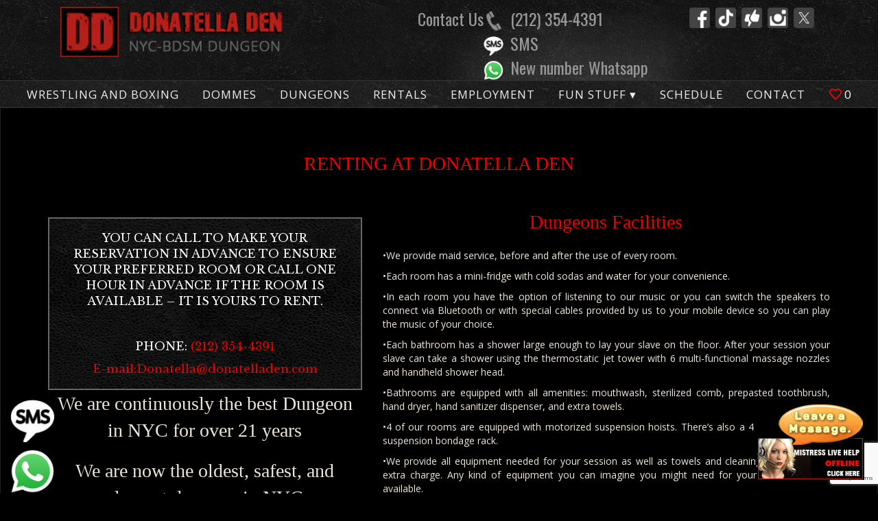

--- FILE ---
content_type: text/html; charset=UTF-8
request_url: https://www.donatelladen.com/rentals/
body_size: 25882
content:
<!DOCTYPE html>
<html lang="en_US"><head>
  <!-- Metas
    ================================================== -->
  <meta charset="utf-8">
  <!--[if IE]><meta http-equiv="x-ua-compatible" content="IE=9" /><![endif]-->
  <meta name="viewport" content="width=device-width, initial-scale=1">
  <title>Dungeons & Equipment</title>
  <meta name="robots" content="index,follow"/>
  <meta http-equiv="cache-control" content="max-age=0, no-cache, no-store, private" />
  <meta http-equiv="pragma" content="no-cache" />  
  <meta http-equiv="expires" content="0" />

  <meta name="description" content="Dungeons & Equipment">
  <link rel="canonical" href="https://www.donatelladen.com/" />
  <meta name="keywords" content="">
  <meta property="og:image" content=""/>
  <meta name="author" content="Inicionet - Agencia de diseño Web Zaragoza">
  <!-- Favicons
    ================================================== -->
  <link rel="shortcut icon" href="https://www.donatelladen.com/img/favicon.ico" type="image/x-icon">
  <link rel="apple-touch-icon" href="https://www.donatelladen.com/img/apple-touch-icon.png">
  <link rel="apple-touch-icon" sizes="72x72" href="https://www.donatelladen.com/img/apple-touch-icon-72x72.png">
  <link rel="apple-touch-icon" sizes="114x114" href="https://www.donatelladen.com/img/apple-touch-icon-114x114.png">
  <!-- Stylesheet
    ================================================== -->
  <link rel="stylesheet" type="text/css"  href="https://www.donatelladen.com/css/bootstrap.css">
  <link rel="stylesheet" type="text/css"  href="https://www.donatelladen.com/css/style.css?v=20260104">
  <link rel="stylesheet" type="text/css" href="https://www.donatelladen.com/css/responsive.css">
  <!-- Slider
    ================================================== -->
 <link href="https://www.donatelladen.com/css/all.min.css?v=12ede23" rel="stylesheet" media="screen">
 <link href="https://www.donatelladen.com/css/owl.carousel.css" rel="stylesheet" media="screen">
  <link href="https://www.donatelladen.com/css/owl.theme.css" rel="stylesheet" media="screen">
  <link rel="stylesheet" href="https://www.donatelladen.com//css/lightbox.css">
  <!-- google fonts
    ================================================== -->
  <link href='https://fonts.googleapis.com/css?family=Open+Sans:300italic,400italic,600italic,700italic,800italic,700,300,600,800,400' rel='stylesheet' type='text/css'>
  <link href='https://fonts.googleapis.com/css?family=Libre+Baskerville:400,700' rel='stylesheet' type='text/css'>
  <link href="https://fonts.googleapis.com/css?family=Oswald" rel="stylesheet"> 
  <script type="text/javascript" src="https://www.donatelladen.com//js/modernizr.custom.js"></script>
<!--  <script src='https://www.recaptcha.net/recaptcha/api.js' async defer></script>-->
<!--<script src='https://www.google.com/recaptcha/api.js'></script>-->
<script src='https://www.google.com/recaptcha/api.js?render=6LcuEPEhAAAAALZYpgza_lY-6XtNnl7dY9XpfES1'> 
</script>
<!--
<script>
    grecaptcha.ready(function() {
    grecaptcha.execute('6LcuEPEhAAAAALZYpgza_lY-6XtNnl7dY9XpfES1', {action: 'formulario'})
    .then(function(token) {
    var recaptchaResponse = document.getElementById('recaptchaResponse');
    recaptchaResponse.value = token;
    });});
</script>-->
  </head>
  
  
<!-- Body
=======================================================================================================================================================-->  

<body>
    <!-- Nav
    ==========================================-->
    <nav id="tf-menu" class="navbar navbar-default navbar-fixed-top">
        <!-- Brand and toggle get grouped for better mobile display -->
		<div class="navbar-header ">
        	<div class="container">
        		<div class="row">
                	<a class="col-lg-3 col-md-3 col-sm-6 col-xs-12 navbar-brand" href="https://www.donatelladen.com/"  title="Donatella Den BDSM NY"><img src="https://www.donatelladen.com//img/donatelladen-ny-logo.png" alt="Donatella Den BDSM NY"/></a>
                    <div id="header-contact" class="col-lg-8 col-md-6 col-sm-6 col-xs-12">
						<div class="row">
                            <div class="col-md-4 col-sm-5">
                                <p>Contact Us</p>
                            </div>
                            <div class="col-lg-4 col-md-4 col-sm-8">
                                <a href="tel:(212) 354-4391" title="Make an Appointment"><img src="https://www.donatelladen.com//img/icon-call-red.png" alt="bdsm ny phone"/><span>(212) 354-4391</span></a>
                                <a id="sms" href="sms:+14346235530" title="Make an Appointment"><img src="https://www.donatelladen.com//img/sms.png" alt="bdsm ny sms"/><span>SMS</span><span class="smson">SMS<br/> (434)-623-5530 </span></a>
                                <a id="whatsapp" href="tel:646-689-2042" title="Make an Appointment"><img src="https://www.donatelladen.com//img/whatsapp.png" alt="bdsm ny whatsapp"/><span>New number Whatsapp</span><span class="whatsappon">New number Whatsapp<br/> (646) 689-2042 </span></a>
                            </div> 
                            <ul class="col-lg-4 col-md-3">
                                <li> <a href="https://www.facebook.com/donatella.den.NYC" title="Donatella Den facebook" target="_blank" class="facebook"></a></li>
                                <li> <a href="https://vm.tiktok.com/ZMdsxhVxC/" title="Donatella Den Tik Tok" target="_blank" class="tiktok"></a></li>              
                                <li> <a href="https://newsclapper.com/DonatellaDen?r=rDJqpw0XPa&c=sh&m=co" title="Donatella Den clapper" target="_blank" class="clapper"></a></li>              
                                <li> <a href="https://www.instagram.com/donatella_den/" title="Donatella Den instagram" target="_blank" class="instagram"></a></li>
                                <li> <a href="https://twitter.com/Donatella_Den" title="Donatella Den twitter" target="_blank" class="twitter"></a></li>
                            </ul>   
						</div>
					</div>
                    <button type="button" class="navbar-toggle collapsed" data-toggle="collapse" data-target="#bs-example-navbar-collapse-1">
                        <span class="sr-only">Toggle navigation</span>
                        <span class="icon-bar"></span>
                        <span class="icon-bar"></span>
                        <span class="icon-bar"></span>
                    </button>
                </div>
            </div>
        </div>

        <!-- Collect the nav links, forms, and other content for toggling -->
        <div class="collapse navbar-collapse" id="bs-example-navbar-collapse-1">
            <ul class="nav navbar-nav">
                <li><a href="https://www.donatelladen.com/wrestling/" class="page-scroll">Wrestling and Boxing</a></li>
                <li><a href="https://www.donatelladen.com/" class="page-scroll">Dommes</a></li>
                <li><a href="https://www.donatelladen.com/dungeons/" class="page-scroll">Dungeons</a></li>
                <li><a href="https://www.donatelladen.com/rentals/" class="page-scroll">Rentals</a></li>
                <li><a href="https://www.donatelladen.com/employment/" class="page-scroll">Employment</a></li>
                <li><a href="#" class="page-scroll">Fun Stuff &#x25BE;</a>
                	<ul>
                    	<li><a href="https://www.donatelladen.com/how-to-make-an-appointment/" title="How to make an appointment">HOW TO MAKE AN APPOINTMENT</a></li>
                        <li><a href="http://theater.aebn.net/dispatcher/frontDoor?theaterId=6982&genreId=101&locale=en" title="S&M THEATRE">S&M THEATRE</a></li>  
                        <li><a href="https://www.donatelladen.com/faqs/" title="F.A.Q.">F.A.Q.</a></li>
                        <li><a href="https://www.donatelladen.com/specialty/" title="SPECIALTY">SPECIALTY</a></li>
                        <li><a href="https://www.donatelladen.com/questionnaire/" title="QUESTIONNAIRE">QUESTIONNAIRE</a></li>
                        <li><a href="https://www.donatelladen.com/slave-application/" title="SLAVE APPLICATION">SLAVE APPLICATION</a></li>
                        <li><a href="https://www.donatelladen.com/phone-session/" title="PHONE SESSION">PHONE SESSION</a></li>
                        <li><a href="https://www.donatelladen.com/virtual-tour/" title="Virtual tour">DUNGEONS VIRTUAL TOUR</a></li>
                        <li><a href="https://www.donatelladen.com/bdsm-information/" title="BDSM information">BDSM INFORMATION</a></li>
                        <li><a href="https://www.donatelladen.com/stories/" title="STORIES">BDSM STORIES</a></li>
                        <li><a href="https://www.donatelladen.com/fetish-legs-show/" title="FETISH LEGS SHOW">FETISH LEGS SHOW</a></li>
                        <li><a href="https://www.donatelladen.com/videos/" title="VIDEOS">VIDEOS</a></li>
                        <li><a href="https://www.donatelladen.com/our-friends/" title="Our friends">OUR FRIENDS</a></li>
                    </ul>
                </li>
                <li><a href="https://www.donatelladen.com/schedule/" class="page-scroll">Schedule</a></li>
                <li><a href="https://www.donatelladen.com/contact/" class="page-scroll">Contact</a></li>
                <li><a id="btn_mostrarfavoritos" ><i class="far fa-heart"></i><span class="contador">0</span></a></li>
            </ul>
        </div><!-- /.navbar-collapse -->

	</nav>

 <!-- Home Page
    ==========================================-->
	    <div id="tf-intro" class="text-center">
  		<div id="rental">
            <div class="container">
            	<div class="row">
                    <!--<img class="col-lg-12 col-md-12 col-sm-12 col-xs-12" src="img/sado-call.jpg" alt="Renting at Donatella Den"/>-->
                    <h1 class="lead red">Renting at Donatella Den</h1>
                    <div class="col-lg-5 col-md-5 col-sm-12 col-xs-12">
                    	<div class="phone-appointment red text-center advise-renovate cuero">
                            <p>You can call to make your reservation  in advance to ensure your preferred room or call one hour in advance  if the room is available – it is yours to rent.</p>
                            <p><br/></p>
                            <p>Phone: <a href="tel:(212) 354-4391">(212) 354-4391</a></p>
                            <a href="mailto:donatella@donatelladen.com" title=Arrange a phone session>E-mail:Donatella@donatelladen.com</a>
                        </div>
                        <ul id="team" class="owl-carousel owl-theme row" style="position:relative">
                        	
                        </ul>
                        <p class="lead text-center">We are continuously the best Dungeon in  NYC for over 21 years</p>
                        <p class="lead text-center">We are now the oldest, safest, and  cleanest dungeon in NYC</p>
                    </div>
                    <div class="col-lg-7 col-md-7 col-sm-12 col-xs-12">
                    	<h3 class="red lead">Dungeons Facilities</h3>
                        <p>•We provide maid service, before and  after the use of every room.</p>
                        <p>•Each room has a mini-fridge with  cold sodas and water for your convenience.</p>
                        <p>•In each room you have the option of  listening to our music or you can switch the speakers to connect via  Bluetooth or with special cables provided by us to your mobile device  so you can play the music of your choice.</p>
                        <p>•Each bathroom has a shower large  enough to lay your slave on the floor. After your session your slave  can take a shower using the thermostatic jet tower with 6  multi-functional massage nozzles and handheld shower head.</p>
                        <p>•Bathrooms are equipped with all  amenities: mouthwash, sterilized comb, prepasted toothbrush, hand  dryer, hand sanitizer dispenser, and extra towels. </p>
                        <p>•4 of our rooms are equipped with  motorized suspension hoists. There’s also a 4 point motorized  suspension bondage rack.</p>
                        <p>•We provide all equipment needed for  your session as well as towels and cleaning supplies at no extra  charge. Any kind of equipment you can imagine you might need for your  session will be available.</p>
                        <p>There’s no need to worry if your  client arrives before you. Our office manager will politely greet  your client, escort him to your room, and provide him with  refreshment while awaiting your arrival.</p>
                        <p>We pride ourselves in treating your  client with courtesy and comfort so your session will be professional  and fulfilling.</p>
                        <p>We accept all major credit cards and  access to banks and ATMS are steps away.</p>
                        <p><br/></p>
                        <h3 class="red lead">Location</h3>
                        <p>We are conveniently located one block  from the Empire State Building and 2 blocks from the Macy’s Store.</p>
                        <p>One block from all subway lines, 2  blocks from Penn Station, and minutes from the Port Authority.</p>
                        <p>Indoor parking is available across the  street or around the corner.</p>
                        <p>After 6:00 pm street parking is  available and after 7:00pm plenty of free street parking around the  area.</p>
                        <p>THE NUMBER ONE BDSM PLACE IN NEW YORK IS DOANTELLA DEN</p>
                    </div>
                    
                </div>
                <div class="row">
                    <div class="col banner_employment">
                        <p style="font-weight:bolder; font-size:30px;">We are Looking for New Mistress</p>
                        <p style="margin-bottom:2em;">You want to be part of our Staff?<br />
                        if you have experience yo can Apply<br />
                        Don´t worry if you don´t have experience and want to be a new<br />
                        Mistress, we will give you the necessary training to be a <br />
                        Profesional Mitress.</p>
                        <a href="https://www.donatelladen.com/employment/" class="boton" >Apply Here</a>
                    </div>
                </div>

            </div>
    	</div>
    </div>  

    <!-- Contact / footer Section
    ==========================================-->
  <nav id="footer">
        <div class="container">
        		<div class="row">
                	<h3>We are now the oldest, safest, and cleanest dungeon in NYC</h3>
                    <div class="col-md-3 col-sm-6 col-xs-12">
                        <h4 class="red">Location</h4>
                        <p>BEST BDSM DUNGEON IN NEW YORK CITY</p>
                        <p>We are located in Midtown Manhattan and easily accessed by several subway lines. There are three secure parking garages within a few blocks of our dungeon and parking is available on the street after 7 p.m.</p>
                    </div>
                    <div class="col-md-3 col-sm-6 col-xs-12">
                        <h5 class="red">Book an appointment</h5>
                        <a class="lead" href="tel:(212) 354-4391">(212) 354-4391</a>
                        <p class="small-text">From Monday through Friday 10:00 a.m. to 1:30 a.m.</p>
                        <p class="small-text">From Saturday to Sunday 10:00 a.m to 11:00 p.m.</p>
                        <a href="mailto:donatella@donatelladen.com">Donatella@donatelladen.com</a>
                    </div>
                    <div class="col-md-3 col-sm-6 col-xs-12">
                        <h5 class="red">More information</h5>
                        <ul>
							<li><a href="http://theater.aebn.net/dispatcher/frontDoor?theaterId=6982&genreId=101&locale=en" title="S&M THEATRE">S&M THEATRE</a></li>  
                            <li><a href="https://www.donatelladen.com/faqs/" title="F.A.Q.">F.A.Q.</a></li>
                            <li><a href="https://www.donatelladen.com/bdsm-information/" title="BDSM information">BDSM INFORMATION</a></li>
                            <li><a href="https://www.donatelladen.com/phone-session/" title="PHONE SESSION">PHONE SESSION</a></li>
                            <li><a href="https://www.donatelladen.com/specialty/" title="SPECIALTY">SPECIALTY</a></li>
                            <li><a href="https://www.donatelladen.com/fetish-legs-show/" title="FETISH LEGS SHOW">FETISH LEGS SHOW</a></li>
                            
<!--                            <li><a href="https://www.donatelladen.com/pay-per-view/" title="PAY PER VIEW">PAY PER VIEW</a></li>-->
<!--                            <li><a href="https://www.donatelladen.com/used-garments/" title="USED GARMENTS">USED GARMENTS</a></li>-->
                        </ul>
                    </div>
                    <div class="col-md-3 col-sm-6 col-xs-12">
                        <h5 class="red"></h5>
                        <ul>
                        	
                            <li><a href="https://www.donatelladen.com/questionnaire/" title="QUESTIONNAIRE">QUESTIONNAIRE</a></li>
                            <li><a href="https://www.donatelladen.com/slave-application/" title="SLAVE APPLICATION">SLAVE APPLICATION</a></li>
                            <li><a href="https://www.donatelladen.com/stories/" title="STORIES">STORIES</a></li>
                            <li><a href="https://www.donatelladen.com/our-friends/" title="Our friends">OUR FRIENDS</a></li>
                            <li><a href="https://www.donatelladen.com/virtual-tour/" title="Virtual tour">VIRTUAL TOUR</a></li>
                            <li><a href="https://www.donatelladen.com/how-to-make-an-appointment/" title="How to make an appointment">HOW TO MAKE AN APPOINTMENT</a></li>
                            <li><a href="https://www.donatelladen.com/videos/" title="Videos">VIDEOS</a></li>
                            
						</ul>
                    </div>
                </div>
                
        </div>
        <div id="copy">
        <div class="container">All right reserved www.donatelladen.com | <a class="white" href="https://www.donatelladen.com/legals/">Legals</a> | <a class="white" href="https://www.donatelladen.com/custodian-records-usc18/">All models are over 18 years of age. Model releases and proof of age on file.</a></div></div>
        <section id="mistress_favoritos">
			<div id="menu_favoritos">
            			<div id="num_favoritos">
                    	<i class="fas fa-heart"></i><span class="contador">0</span>
                        </div>
	                   	<div id="favoritos_cerrar" class="favoritos_boton" title="cerrar">
                        	<i class="fas fa-times"></i>
                        </div>
                        <div class="flechas">
                            <div id="favoritos_prev" class="favoritos_boton_prev" title="previo" onClick="scrollPrev()">
                                <i class="fas fa-reply"></i>
                            </div>
                            <div id="favoritos_sig" class="favoritos_boton_sig" title="siguiente" onClick="scrollNext()">
                                <i class="fas fa-share"></i>
                            </div>
                       </div>
            </div>
            <ul id="favoritos">
            </ul>
        </section>
   </nav>
<div id="flotante_fade"></div>
<div id="temporal"></div>




<!-- BEGIN ProvideSupport.com Graphics Chat Button Code -->
    <div id="schIW1" style="position:fixed;bottom:0px;right:0px;"></div>
    <div id="sdhIW1" style="display:none"></div>
    <script type="text/javascript">var sehIW1=document.createElement("script");sehIW1.type="text/javascript";var sehIW1s=(location.protocol.indexOf("https")==0?"https":"http")+"://image.providesupport.com/js/05a8mh65nzkvo0wod87c6r36km/safe-standard.js?ps_h=hIW1&ps_t="+new Date().getTime();setTimeout("sehIW1.src=sehIW1s;document.getElementById('sdhIW1').appendChild(sehIW1)",1)</script>
    <noscript>
    <div style="display:inline"><a href="http://www.providesupport.com?messenger=0mbzr7fm510ne1pqunxpwuhnmm">Online 
      Support</a></div>
    </noscript>
<!-- END ProvideSupport.com Graphics Chat Button Code -->

<!-- SMS -->
	<div id="boton-sms">
    	<a href="sms:+14346235530" target="_bank"><img src="https://www.donatelladen.com/img/sms.png"/></a>
	</div>
<!-- FIN SMS -->

<!-- WHATSAPP -->
	<div id="boton-whatsapp">
    	<a href="https://api.whatsapp.com/send?phone=16466892042" target="_bank"><img src="https://www.donatelladen.com/img/whatsapp.png"/></a>
	</div>
<!-- FIN WHATSAPP -->

    <script type="text/javascript" src="https://www.donatelladen.com/js/modernizr.custom.js"></script>
    <script src="https://ajax.googleapis.com/ajax/libs/jquery/1.11.1/jquery.min.js"></script>
    <!-- jQuery (necessary for Bootstrap's JavaScript plugins) -->
    <script type="text/javascript" src="https://www.donatelladen.com/js/jquery.1.11.1.js"></script>
    <script type="text/javascript" src="https://code.jquery.com/ui/1.11.1/jquery-ui.js"></script>
    <!-- Include all compiled plugins (below), or include individual files as needed -->
    <script type="text/javascript" src="https://www.donatelladen.com/js/bootstrap.js"></script>
    <script type="text/javascript" src="https://www.donatelladen.com/js/SmoothScroll.js"></script>
    <script type="text/javascript" src="https://www.donatelladen.com/js/jquery.isotope.js"></script>

    <script type="text/javascript" src="https://www.donatelladen.com//js/owl.carousel.js"></script>
    <script type="text/javascript" src="https://www.donatelladen.com/js/main.js?v=20251126"></script>
    <script type="text/javascript" src="https://www.donatelladen.com/js/general.js"></script>
    <!-- Javascripts
    ================================================== -->
<!--    <script type="text/javascript" src="https://www.donatelladen.com/js/main.js"></script>-->
    <link rel="stylesheet" href="https://www.donatelladen.com/css/lightbox.css">
<script type="text/javascript" src="https://www.donatelladen.com/js/lightbox.js"></script>
<!--    <script src='https://www.google.com/recaptcha/api.js?render=6LcuEPEhAAAAALZYpgza_lY-6XtNnl7dY9XpfES1'> </script>-->

<script async type="text/javascript" charset="UTF-8">
/* <![CDATA[ */
try { if (undefined == xajax.config) xajax.config = ; } catch (e) { xajax = ; xajax.config = ; };
xajax.config.requestURI = "https://www.donatelladen.com/rentals/?id_pag=rentals";
xajax.config.statusMessages = false;
xajax.config.waitCursor = true;
xajax.config.version = "xajax 0.5";
xajax.config.legacy = false;
xajax.config.defaultMode = "asynchronous";
xajax.config.defaultMethod = "POST";
/* ]]> */
</script>
<script async type="text/javascript" src="https://www.donatelladen.com/clases/xajax_js/xajax_core.js" charset="UTF-8"></script>
<script async type="text/javascript" charset="UTF-8">
/* <![CDATA[ */
window.setTimeout(
 function() {
  var scriptExists = false;
  try { if (xajax.isLoaded) scriptExists = true; }
  catch (e) 
  if (!scriptExists) {
   alert("Error: the xajax Javascript component could not be included. Perhaps the URL is incorrect?\nURL: https://www.donatelladen.com/clases/xajax_js/xajax_core.js");
  }
 }, 2000);
/* ]]> */
</script>

<script type='text/javascript' charset='UTF-8'>
/* <![CDATA[ */
xajax_enviarForm = function() { return xajax.request( { xjxfun: 'enviarForm' }, { parameters: arguments } ); };
xajax_ActualizarFavoritos = function() { return xajax.request( { xjxfun: 'ActualizarFavoritos' }, { parameters: arguments } ); };
/* ]]> */
</script>

<script>
  (function(i,s,o,g,r,a,m){i['GoogleAnalyticsObject']=r;i[r]=i[r]||function(){
  (i[r].q=i[r].q||[]).push(arguments)},i[r].l=1*new Date();a=s.createElement(o),
  m=s.getElementsByTagName(o)[0];a.async=1;a.src=g;m.parentNode.insertBefore(a,m)
  })(window,document,'script','//www.google-analytics.com/analytics.js','ga');

  ga('create', 'UA-44031925-1', 'donatelladen.com');
  ga('send', 'pageview');
  $('#favoritos').css('width', '100%').css('width', '-=112px');
  $('#mistress_favoritos').hide();

	function scrollPrev()
	{
		if ( ! $("#favoritos_boton_prev").hasClass("disabled") ) {
			var ancho_anuncio	= $("#favoritos li").width();
			var scroll_actual	= Math.ceil($("#favoritos").scrollLeft()	/ ancho_anuncio) * ancho_anuncio;
			var scroll_aumento	= Math.floor($("#favoritos").width()		/ ancho_anuncio) * ancho_anuncio;
			var nuevo_scroll = scroll_actual - scroll_aumento;
			if (nuevo_scroll < 0) nuevo_scroll = 0;

			$("#favoritos").stop(true).animate({scrollLeft:nuevo_scroll},750,"swing");
		}
	}
	function scrollNext()
	{
		if ( ! $("#favoritos_boton_sig").hasClass("disabled") ) {
			var ancho_anuncio	= $("#favoritos li").width();
			var scroll_actual	= Math.floor($("#favoritos").scrollLeft()	/ ancho_anuncio) * ancho_anuncio;
			var scroll_aumento	= Math.floor($("#favoritos").width()			/ ancho_anuncio) * ancho_anuncio;
			var nuevo_scroll = scroll_actual + scroll_aumento;
			var ancho_total = ancho_anuncio * 0;
			var ancho_scrollable = ancho_total - scroll_aumento;
			if (nuevo_scroll > ancho_scrollable) nuevo_scroll = ancho_scrollable;

			$("#favoritos").stop(true).animate({scrollLeft:nuevo_scroll},750,"swing");
		}
	}
<!--//-->


</script>

  </body>
</html>

--- FILE ---
content_type: text/html; charset=utf-8
request_url: https://www.google.com/recaptcha/api2/anchor?ar=1&k=6LcuEPEhAAAAALZYpgza_lY-6XtNnl7dY9XpfES1&co=aHR0cHM6Ly93d3cuZG9uYXRlbGxhZGVuLmNvbTo0NDM.&hl=en&v=PoyoqOPhxBO7pBk68S4YbpHZ&size=invisible&anchor-ms=20000&execute-ms=30000&cb=i1dyw9mldofu
body_size: 48744
content:
<!DOCTYPE HTML><html dir="ltr" lang="en"><head><meta http-equiv="Content-Type" content="text/html; charset=UTF-8">
<meta http-equiv="X-UA-Compatible" content="IE=edge">
<title>reCAPTCHA</title>
<style type="text/css">
/* cyrillic-ext */
@font-face {
  font-family: 'Roboto';
  font-style: normal;
  font-weight: 400;
  font-stretch: 100%;
  src: url(//fonts.gstatic.com/s/roboto/v48/KFO7CnqEu92Fr1ME7kSn66aGLdTylUAMa3GUBHMdazTgWw.woff2) format('woff2');
  unicode-range: U+0460-052F, U+1C80-1C8A, U+20B4, U+2DE0-2DFF, U+A640-A69F, U+FE2E-FE2F;
}
/* cyrillic */
@font-face {
  font-family: 'Roboto';
  font-style: normal;
  font-weight: 400;
  font-stretch: 100%;
  src: url(//fonts.gstatic.com/s/roboto/v48/KFO7CnqEu92Fr1ME7kSn66aGLdTylUAMa3iUBHMdazTgWw.woff2) format('woff2');
  unicode-range: U+0301, U+0400-045F, U+0490-0491, U+04B0-04B1, U+2116;
}
/* greek-ext */
@font-face {
  font-family: 'Roboto';
  font-style: normal;
  font-weight: 400;
  font-stretch: 100%;
  src: url(//fonts.gstatic.com/s/roboto/v48/KFO7CnqEu92Fr1ME7kSn66aGLdTylUAMa3CUBHMdazTgWw.woff2) format('woff2');
  unicode-range: U+1F00-1FFF;
}
/* greek */
@font-face {
  font-family: 'Roboto';
  font-style: normal;
  font-weight: 400;
  font-stretch: 100%;
  src: url(//fonts.gstatic.com/s/roboto/v48/KFO7CnqEu92Fr1ME7kSn66aGLdTylUAMa3-UBHMdazTgWw.woff2) format('woff2');
  unicode-range: U+0370-0377, U+037A-037F, U+0384-038A, U+038C, U+038E-03A1, U+03A3-03FF;
}
/* math */
@font-face {
  font-family: 'Roboto';
  font-style: normal;
  font-weight: 400;
  font-stretch: 100%;
  src: url(//fonts.gstatic.com/s/roboto/v48/KFO7CnqEu92Fr1ME7kSn66aGLdTylUAMawCUBHMdazTgWw.woff2) format('woff2');
  unicode-range: U+0302-0303, U+0305, U+0307-0308, U+0310, U+0312, U+0315, U+031A, U+0326-0327, U+032C, U+032F-0330, U+0332-0333, U+0338, U+033A, U+0346, U+034D, U+0391-03A1, U+03A3-03A9, U+03B1-03C9, U+03D1, U+03D5-03D6, U+03F0-03F1, U+03F4-03F5, U+2016-2017, U+2034-2038, U+203C, U+2040, U+2043, U+2047, U+2050, U+2057, U+205F, U+2070-2071, U+2074-208E, U+2090-209C, U+20D0-20DC, U+20E1, U+20E5-20EF, U+2100-2112, U+2114-2115, U+2117-2121, U+2123-214F, U+2190, U+2192, U+2194-21AE, U+21B0-21E5, U+21F1-21F2, U+21F4-2211, U+2213-2214, U+2216-22FF, U+2308-230B, U+2310, U+2319, U+231C-2321, U+2336-237A, U+237C, U+2395, U+239B-23B7, U+23D0, U+23DC-23E1, U+2474-2475, U+25AF, U+25B3, U+25B7, U+25BD, U+25C1, U+25CA, U+25CC, U+25FB, U+266D-266F, U+27C0-27FF, U+2900-2AFF, U+2B0E-2B11, U+2B30-2B4C, U+2BFE, U+3030, U+FF5B, U+FF5D, U+1D400-1D7FF, U+1EE00-1EEFF;
}
/* symbols */
@font-face {
  font-family: 'Roboto';
  font-style: normal;
  font-weight: 400;
  font-stretch: 100%;
  src: url(//fonts.gstatic.com/s/roboto/v48/KFO7CnqEu92Fr1ME7kSn66aGLdTylUAMaxKUBHMdazTgWw.woff2) format('woff2');
  unicode-range: U+0001-000C, U+000E-001F, U+007F-009F, U+20DD-20E0, U+20E2-20E4, U+2150-218F, U+2190, U+2192, U+2194-2199, U+21AF, U+21E6-21F0, U+21F3, U+2218-2219, U+2299, U+22C4-22C6, U+2300-243F, U+2440-244A, U+2460-24FF, U+25A0-27BF, U+2800-28FF, U+2921-2922, U+2981, U+29BF, U+29EB, U+2B00-2BFF, U+4DC0-4DFF, U+FFF9-FFFB, U+10140-1018E, U+10190-1019C, U+101A0, U+101D0-101FD, U+102E0-102FB, U+10E60-10E7E, U+1D2C0-1D2D3, U+1D2E0-1D37F, U+1F000-1F0FF, U+1F100-1F1AD, U+1F1E6-1F1FF, U+1F30D-1F30F, U+1F315, U+1F31C, U+1F31E, U+1F320-1F32C, U+1F336, U+1F378, U+1F37D, U+1F382, U+1F393-1F39F, U+1F3A7-1F3A8, U+1F3AC-1F3AF, U+1F3C2, U+1F3C4-1F3C6, U+1F3CA-1F3CE, U+1F3D4-1F3E0, U+1F3ED, U+1F3F1-1F3F3, U+1F3F5-1F3F7, U+1F408, U+1F415, U+1F41F, U+1F426, U+1F43F, U+1F441-1F442, U+1F444, U+1F446-1F449, U+1F44C-1F44E, U+1F453, U+1F46A, U+1F47D, U+1F4A3, U+1F4B0, U+1F4B3, U+1F4B9, U+1F4BB, U+1F4BF, U+1F4C8-1F4CB, U+1F4D6, U+1F4DA, U+1F4DF, U+1F4E3-1F4E6, U+1F4EA-1F4ED, U+1F4F7, U+1F4F9-1F4FB, U+1F4FD-1F4FE, U+1F503, U+1F507-1F50B, U+1F50D, U+1F512-1F513, U+1F53E-1F54A, U+1F54F-1F5FA, U+1F610, U+1F650-1F67F, U+1F687, U+1F68D, U+1F691, U+1F694, U+1F698, U+1F6AD, U+1F6B2, U+1F6B9-1F6BA, U+1F6BC, U+1F6C6-1F6CF, U+1F6D3-1F6D7, U+1F6E0-1F6EA, U+1F6F0-1F6F3, U+1F6F7-1F6FC, U+1F700-1F7FF, U+1F800-1F80B, U+1F810-1F847, U+1F850-1F859, U+1F860-1F887, U+1F890-1F8AD, U+1F8B0-1F8BB, U+1F8C0-1F8C1, U+1F900-1F90B, U+1F93B, U+1F946, U+1F984, U+1F996, U+1F9E9, U+1FA00-1FA6F, U+1FA70-1FA7C, U+1FA80-1FA89, U+1FA8F-1FAC6, U+1FACE-1FADC, U+1FADF-1FAE9, U+1FAF0-1FAF8, U+1FB00-1FBFF;
}
/* vietnamese */
@font-face {
  font-family: 'Roboto';
  font-style: normal;
  font-weight: 400;
  font-stretch: 100%;
  src: url(//fonts.gstatic.com/s/roboto/v48/KFO7CnqEu92Fr1ME7kSn66aGLdTylUAMa3OUBHMdazTgWw.woff2) format('woff2');
  unicode-range: U+0102-0103, U+0110-0111, U+0128-0129, U+0168-0169, U+01A0-01A1, U+01AF-01B0, U+0300-0301, U+0303-0304, U+0308-0309, U+0323, U+0329, U+1EA0-1EF9, U+20AB;
}
/* latin-ext */
@font-face {
  font-family: 'Roboto';
  font-style: normal;
  font-weight: 400;
  font-stretch: 100%;
  src: url(//fonts.gstatic.com/s/roboto/v48/KFO7CnqEu92Fr1ME7kSn66aGLdTylUAMa3KUBHMdazTgWw.woff2) format('woff2');
  unicode-range: U+0100-02BA, U+02BD-02C5, U+02C7-02CC, U+02CE-02D7, U+02DD-02FF, U+0304, U+0308, U+0329, U+1D00-1DBF, U+1E00-1E9F, U+1EF2-1EFF, U+2020, U+20A0-20AB, U+20AD-20C0, U+2113, U+2C60-2C7F, U+A720-A7FF;
}
/* latin */
@font-face {
  font-family: 'Roboto';
  font-style: normal;
  font-weight: 400;
  font-stretch: 100%;
  src: url(//fonts.gstatic.com/s/roboto/v48/KFO7CnqEu92Fr1ME7kSn66aGLdTylUAMa3yUBHMdazQ.woff2) format('woff2');
  unicode-range: U+0000-00FF, U+0131, U+0152-0153, U+02BB-02BC, U+02C6, U+02DA, U+02DC, U+0304, U+0308, U+0329, U+2000-206F, U+20AC, U+2122, U+2191, U+2193, U+2212, U+2215, U+FEFF, U+FFFD;
}
/* cyrillic-ext */
@font-face {
  font-family: 'Roboto';
  font-style: normal;
  font-weight: 500;
  font-stretch: 100%;
  src: url(//fonts.gstatic.com/s/roboto/v48/KFO7CnqEu92Fr1ME7kSn66aGLdTylUAMa3GUBHMdazTgWw.woff2) format('woff2');
  unicode-range: U+0460-052F, U+1C80-1C8A, U+20B4, U+2DE0-2DFF, U+A640-A69F, U+FE2E-FE2F;
}
/* cyrillic */
@font-face {
  font-family: 'Roboto';
  font-style: normal;
  font-weight: 500;
  font-stretch: 100%;
  src: url(//fonts.gstatic.com/s/roboto/v48/KFO7CnqEu92Fr1ME7kSn66aGLdTylUAMa3iUBHMdazTgWw.woff2) format('woff2');
  unicode-range: U+0301, U+0400-045F, U+0490-0491, U+04B0-04B1, U+2116;
}
/* greek-ext */
@font-face {
  font-family: 'Roboto';
  font-style: normal;
  font-weight: 500;
  font-stretch: 100%;
  src: url(//fonts.gstatic.com/s/roboto/v48/KFO7CnqEu92Fr1ME7kSn66aGLdTylUAMa3CUBHMdazTgWw.woff2) format('woff2');
  unicode-range: U+1F00-1FFF;
}
/* greek */
@font-face {
  font-family: 'Roboto';
  font-style: normal;
  font-weight: 500;
  font-stretch: 100%;
  src: url(//fonts.gstatic.com/s/roboto/v48/KFO7CnqEu92Fr1ME7kSn66aGLdTylUAMa3-UBHMdazTgWw.woff2) format('woff2');
  unicode-range: U+0370-0377, U+037A-037F, U+0384-038A, U+038C, U+038E-03A1, U+03A3-03FF;
}
/* math */
@font-face {
  font-family: 'Roboto';
  font-style: normal;
  font-weight: 500;
  font-stretch: 100%;
  src: url(//fonts.gstatic.com/s/roboto/v48/KFO7CnqEu92Fr1ME7kSn66aGLdTylUAMawCUBHMdazTgWw.woff2) format('woff2');
  unicode-range: U+0302-0303, U+0305, U+0307-0308, U+0310, U+0312, U+0315, U+031A, U+0326-0327, U+032C, U+032F-0330, U+0332-0333, U+0338, U+033A, U+0346, U+034D, U+0391-03A1, U+03A3-03A9, U+03B1-03C9, U+03D1, U+03D5-03D6, U+03F0-03F1, U+03F4-03F5, U+2016-2017, U+2034-2038, U+203C, U+2040, U+2043, U+2047, U+2050, U+2057, U+205F, U+2070-2071, U+2074-208E, U+2090-209C, U+20D0-20DC, U+20E1, U+20E5-20EF, U+2100-2112, U+2114-2115, U+2117-2121, U+2123-214F, U+2190, U+2192, U+2194-21AE, U+21B0-21E5, U+21F1-21F2, U+21F4-2211, U+2213-2214, U+2216-22FF, U+2308-230B, U+2310, U+2319, U+231C-2321, U+2336-237A, U+237C, U+2395, U+239B-23B7, U+23D0, U+23DC-23E1, U+2474-2475, U+25AF, U+25B3, U+25B7, U+25BD, U+25C1, U+25CA, U+25CC, U+25FB, U+266D-266F, U+27C0-27FF, U+2900-2AFF, U+2B0E-2B11, U+2B30-2B4C, U+2BFE, U+3030, U+FF5B, U+FF5D, U+1D400-1D7FF, U+1EE00-1EEFF;
}
/* symbols */
@font-face {
  font-family: 'Roboto';
  font-style: normal;
  font-weight: 500;
  font-stretch: 100%;
  src: url(//fonts.gstatic.com/s/roboto/v48/KFO7CnqEu92Fr1ME7kSn66aGLdTylUAMaxKUBHMdazTgWw.woff2) format('woff2');
  unicode-range: U+0001-000C, U+000E-001F, U+007F-009F, U+20DD-20E0, U+20E2-20E4, U+2150-218F, U+2190, U+2192, U+2194-2199, U+21AF, U+21E6-21F0, U+21F3, U+2218-2219, U+2299, U+22C4-22C6, U+2300-243F, U+2440-244A, U+2460-24FF, U+25A0-27BF, U+2800-28FF, U+2921-2922, U+2981, U+29BF, U+29EB, U+2B00-2BFF, U+4DC0-4DFF, U+FFF9-FFFB, U+10140-1018E, U+10190-1019C, U+101A0, U+101D0-101FD, U+102E0-102FB, U+10E60-10E7E, U+1D2C0-1D2D3, U+1D2E0-1D37F, U+1F000-1F0FF, U+1F100-1F1AD, U+1F1E6-1F1FF, U+1F30D-1F30F, U+1F315, U+1F31C, U+1F31E, U+1F320-1F32C, U+1F336, U+1F378, U+1F37D, U+1F382, U+1F393-1F39F, U+1F3A7-1F3A8, U+1F3AC-1F3AF, U+1F3C2, U+1F3C4-1F3C6, U+1F3CA-1F3CE, U+1F3D4-1F3E0, U+1F3ED, U+1F3F1-1F3F3, U+1F3F5-1F3F7, U+1F408, U+1F415, U+1F41F, U+1F426, U+1F43F, U+1F441-1F442, U+1F444, U+1F446-1F449, U+1F44C-1F44E, U+1F453, U+1F46A, U+1F47D, U+1F4A3, U+1F4B0, U+1F4B3, U+1F4B9, U+1F4BB, U+1F4BF, U+1F4C8-1F4CB, U+1F4D6, U+1F4DA, U+1F4DF, U+1F4E3-1F4E6, U+1F4EA-1F4ED, U+1F4F7, U+1F4F9-1F4FB, U+1F4FD-1F4FE, U+1F503, U+1F507-1F50B, U+1F50D, U+1F512-1F513, U+1F53E-1F54A, U+1F54F-1F5FA, U+1F610, U+1F650-1F67F, U+1F687, U+1F68D, U+1F691, U+1F694, U+1F698, U+1F6AD, U+1F6B2, U+1F6B9-1F6BA, U+1F6BC, U+1F6C6-1F6CF, U+1F6D3-1F6D7, U+1F6E0-1F6EA, U+1F6F0-1F6F3, U+1F6F7-1F6FC, U+1F700-1F7FF, U+1F800-1F80B, U+1F810-1F847, U+1F850-1F859, U+1F860-1F887, U+1F890-1F8AD, U+1F8B0-1F8BB, U+1F8C0-1F8C1, U+1F900-1F90B, U+1F93B, U+1F946, U+1F984, U+1F996, U+1F9E9, U+1FA00-1FA6F, U+1FA70-1FA7C, U+1FA80-1FA89, U+1FA8F-1FAC6, U+1FACE-1FADC, U+1FADF-1FAE9, U+1FAF0-1FAF8, U+1FB00-1FBFF;
}
/* vietnamese */
@font-face {
  font-family: 'Roboto';
  font-style: normal;
  font-weight: 500;
  font-stretch: 100%;
  src: url(//fonts.gstatic.com/s/roboto/v48/KFO7CnqEu92Fr1ME7kSn66aGLdTylUAMa3OUBHMdazTgWw.woff2) format('woff2');
  unicode-range: U+0102-0103, U+0110-0111, U+0128-0129, U+0168-0169, U+01A0-01A1, U+01AF-01B0, U+0300-0301, U+0303-0304, U+0308-0309, U+0323, U+0329, U+1EA0-1EF9, U+20AB;
}
/* latin-ext */
@font-face {
  font-family: 'Roboto';
  font-style: normal;
  font-weight: 500;
  font-stretch: 100%;
  src: url(//fonts.gstatic.com/s/roboto/v48/KFO7CnqEu92Fr1ME7kSn66aGLdTylUAMa3KUBHMdazTgWw.woff2) format('woff2');
  unicode-range: U+0100-02BA, U+02BD-02C5, U+02C7-02CC, U+02CE-02D7, U+02DD-02FF, U+0304, U+0308, U+0329, U+1D00-1DBF, U+1E00-1E9F, U+1EF2-1EFF, U+2020, U+20A0-20AB, U+20AD-20C0, U+2113, U+2C60-2C7F, U+A720-A7FF;
}
/* latin */
@font-face {
  font-family: 'Roboto';
  font-style: normal;
  font-weight: 500;
  font-stretch: 100%;
  src: url(//fonts.gstatic.com/s/roboto/v48/KFO7CnqEu92Fr1ME7kSn66aGLdTylUAMa3yUBHMdazQ.woff2) format('woff2');
  unicode-range: U+0000-00FF, U+0131, U+0152-0153, U+02BB-02BC, U+02C6, U+02DA, U+02DC, U+0304, U+0308, U+0329, U+2000-206F, U+20AC, U+2122, U+2191, U+2193, U+2212, U+2215, U+FEFF, U+FFFD;
}
/* cyrillic-ext */
@font-face {
  font-family: 'Roboto';
  font-style: normal;
  font-weight: 900;
  font-stretch: 100%;
  src: url(//fonts.gstatic.com/s/roboto/v48/KFO7CnqEu92Fr1ME7kSn66aGLdTylUAMa3GUBHMdazTgWw.woff2) format('woff2');
  unicode-range: U+0460-052F, U+1C80-1C8A, U+20B4, U+2DE0-2DFF, U+A640-A69F, U+FE2E-FE2F;
}
/* cyrillic */
@font-face {
  font-family: 'Roboto';
  font-style: normal;
  font-weight: 900;
  font-stretch: 100%;
  src: url(//fonts.gstatic.com/s/roboto/v48/KFO7CnqEu92Fr1ME7kSn66aGLdTylUAMa3iUBHMdazTgWw.woff2) format('woff2');
  unicode-range: U+0301, U+0400-045F, U+0490-0491, U+04B0-04B1, U+2116;
}
/* greek-ext */
@font-face {
  font-family: 'Roboto';
  font-style: normal;
  font-weight: 900;
  font-stretch: 100%;
  src: url(//fonts.gstatic.com/s/roboto/v48/KFO7CnqEu92Fr1ME7kSn66aGLdTylUAMa3CUBHMdazTgWw.woff2) format('woff2');
  unicode-range: U+1F00-1FFF;
}
/* greek */
@font-face {
  font-family: 'Roboto';
  font-style: normal;
  font-weight: 900;
  font-stretch: 100%;
  src: url(//fonts.gstatic.com/s/roboto/v48/KFO7CnqEu92Fr1ME7kSn66aGLdTylUAMa3-UBHMdazTgWw.woff2) format('woff2');
  unicode-range: U+0370-0377, U+037A-037F, U+0384-038A, U+038C, U+038E-03A1, U+03A3-03FF;
}
/* math */
@font-face {
  font-family: 'Roboto';
  font-style: normal;
  font-weight: 900;
  font-stretch: 100%;
  src: url(//fonts.gstatic.com/s/roboto/v48/KFO7CnqEu92Fr1ME7kSn66aGLdTylUAMawCUBHMdazTgWw.woff2) format('woff2');
  unicode-range: U+0302-0303, U+0305, U+0307-0308, U+0310, U+0312, U+0315, U+031A, U+0326-0327, U+032C, U+032F-0330, U+0332-0333, U+0338, U+033A, U+0346, U+034D, U+0391-03A1, U+03A3-03A9, U+03B1-03C9, U+03D1, U+03D5-03D6, U+03F0-03F1, U+03F4-03F5, U+2016-2017, U+2034-2038, U+203C, U+2040, U+2043, U+2047, U+2050, U+2057, U+205F, U+2070-2071, U+2074-208E, U+2090-209C, U+20D0-20DC, U+20E1, U+20E5-20EF, U+2100-2112, U+2114-2115, U+2117-2121, U+2123-214F, U+2190, U+2192, U+2194-21AE, U+21B0-21E5, U+21F1-21F2, U+21F4-2211, U+2213-2214, U+2216-22FF, U+2308-230B, U+2310, U+2319, U+231C-2321, U+2336-237A, U+237C, U+2395, U+239B-23B7, U+23D0, U+23DC-23E1, U+2474-2475, U+25AF, U+25B3, U+25B7, U+25BD, U+25C1, U+25CA, U+25CC, U+25FB, U+266D-266F, U+27C0-27FF, U+2900-2AFF, U+2B0E-2B11, U+2B30-2B4C, U+2BFE, U+3030, U+FF5B, U+FF5D, U+1D400-1D7FF, U+1EE00-1EEFF;
}
/* symbols */
@font-face {
  font-family: 'Roboto';
  font-style: normal;
  font-weight: 900;
  font-stretch: 100%;
  src: url(//fonts.gstatic.com/s/roboto/v48/KFO7CnqEu92Fr1ME7kSn66aGLdTylUAMaxKUBHMdazTgWw.woff2) format('woff2');
  unicode-range: U+0001-000C, U+000E-001F, U+007F-009F, U+20DD-20E0, U+20E2-20E4, U+2150-218F, U+2190, U+2192, U+2194-2199, U+21AF, U+21E6-21F0, U+21F3, U+2218-2219, U+2299, U+22C4-22C6, U+2300-243F, U+2440-244A, U+2460-24FF, U+25A0-27BF, U+2800-28FF, U+2921-2922, U+2981, U+29BF, U+29EB, U+2B00-2BFF, U+4DC0-4DFF, U+FFF9-FFFB, U+10140-1018E, U+10190-1019C, U+101A0, U+101D0-101FD, U+102E0-102FB, U+10E60-10E7E, U+1D2C0-1D2D3, U+1D2E0-1D37F, U+1F000-1F0FF, U+1F100-1F1AD, U+1F1E6-1F1FF, U+1F30D-1F30F, U+1F315, U+1F31C, U+1F31E, U+1F320-1F32C, U+1F336, U+1F378, U+1F37D, U+1F382, U+1F393-1F39F, U+1F3A7-1F3A8, U+1F3AC-1F3AF, U+1F3C2, U+1F3C4-1F3C6, U+1F3CA-1F3CE, U+1F3D4-1F3E0, U+1F3ED, U+1F3F1-1F3F3, U+1F3F5-1F3F7, U+1F408, U+1F415, U+1F41F, U+1F426, U+1F43F, U+1F441-1F442, U+1F444, U+1F446-1F449, U+1F44C-1F44E, U+1F453, U+1F46A, U+1F47D, U+1F4A3, U+1F4B0, U+1F4B3, U+1F4B9, U+1F4BB, U+1F4BF, U+1F4C8-1F4CB, U+1F4D6, U+1F4DA, U+1F4DF, U+1F4E3-1F4E6, U+1F4EA-1F4ED, U+1F4F7, U+1F4F9-1F4FB, U+1F4FD-1F4FE, U+1F503, U+1F507-1F50B, U+1F50D, U+1F512-1F513, U+1F53E-1F54A, U+1F54F-1F5FA, U+1F610, U+1F650-1F67F, U+1F687, U+1F68D, U+1F691, U+1F694, U+1F698, U+1F6AD, U+1F6B2, U+1F6B9-1F6BA, U+1F6BC, U+1F6C6-1F6CF, U+1F6D3-1F6D7, U+1F6E0-1F6EA, U+1F6F0-1F6F3, U+1F6F7-1F6FC, U+1F700-1F7FF, U+1F800-1F80B, U+1F810-1F847, U+1F850-1F859, U+1F860-1F887, U+1F890-1F8AD, U+1F8B0-1F8BB, U+1F8C0-1F8C1, U+1F900-1F90B, U+1F93B, U+1F946, U+1F984, U+1F996, U+1F9E9, U+1FA00-1FA6F, U+1FA70-1FA7C, U+1FA80-1FA89, U+1FA8F-1FAC6, U+1FACE-1FADC, U+1FADF-1FAE9, U+1FAF0-1FAF8, U+1FB00-1FBFF;
}
/* vietnamese */
@font-face {
  font-family: 'Roboto';
  font-style: normal;
  font-weight: 900;
  font-stretch: 100%;
  src: url(//fonts.gstatic.com/s/roboto/v48/KFO7CnqEu92Fr1ME7kSn66aGLdTylUAMa3OUBHMdazTgWw.woff2) format('woff2');
  unicode-range: U+0102-0103, U+0110-0111, U+0128-0129, U+0168-0169, U+01A0-01A1, U+01AF-01B0, U+0300-0301, U+0303-0304, U+0308-0309, U+0323, U+0329, U+1EA0-1EF9, U+20AB;
}
/* latin-ext */
@font-face {
  font-family: 'Roboto';
  font-style: normal;
  font-weight: 900;
  font-stretch: 100%;
  src: url(//fonts.gstatic.com/s/roboto/v48/KFO7CnqEu92Fr1ME7kSn66aGLdTylUAMa3KUBHMdazTgWw.woff2) format('woff2');
  unicode-range: U+0100-02BA, U+02BD-02C5, U+02C7-02CC, U+02CE-02D7, U+02DD-02FF, U+0304, U+0308, U+0329, U+1D00-1DBF, U+1E00-1E9F, U+1EF2-1EFF, U+2020, U+20A0-20AB, U+20AD-20C0, U+2113, U+2C60-2C7F, U+A720-A7FF;
}
/* latin */
@font-face {
  font-family: 'Roboto';
  font-style: normal;
  font-weight: 900;
  font-stretch: 100%;
  src: url(//fonts.gstatic.com/s/roboto/v48/KFO7CnqEu92Fr1ME7kSn66aGLdTylUAMa3yUBHMdazQ.woff2) format('woff2');
  unicode-range: U+0000-00FF, U+0131, U+0152-0153, U+02BB-02BC, U+02C6, U+02DA, U+02DC, U+0304, U+0308, U+0329, U+2000-206F, U+20AC, U+2122, U+2191, U+2193, U+2212, U+2215, U+FEFF, U+FFFD;
}

</style>
<link rel="stylesheet" type="text/css" href="https://www.gstatic.com/recaptcha/releases/PoyoqOPhxBO7pBk68S4YbpHZ/styles__ltr.css">
<script nonce="zx_TXhthD3wCVz97gUWR7A" type="text/javascript">window['__recaptcha_api'] = 'https://www.google.com/recaptcha/api2/';</script>
<script type="text/javascript" src="https://www.gstatic.com/recaptcha/releases/PoyoqOPhxBO7pBk68S4YbpHZ/recaptcha__en.js" nonce="zx_TXhthD3wCVz97gUWR7A">
      
    </script></head>
<body><div id="rc-anchor-alert" class="rc-anchor-alert"></div>
<input type="hidden" id="recaptcha-token" value="[base64]">
<script type="text/javascript" nonce="zx_TXhthD3wCVz97gUWR7A">
      recaptcha.anchor.Main.init("[\x22ainput\x22,[\x22bgdata\x22,\x22\x22,\[base64]/[base64]/bmV3IFpbdF0obVswXSk6Sz09Mj9uZXcgWlt0XShtWzBdLG1bMV0pOks9PTM/bmV3IFpbdF0obVswXSxtWzFdLG1bMl0pOks9PTQ/[base64]/[base64]/[base64]/[base64]/[base64]/[base64]/[base64]/[base64]/[base64]/[base64]/[base64]/[base64]/[base64]/[base64]\\u003d\\u003d\x22,\[base64]\\u003d\x22,\x22w5V/[base64]/ccKfcXsiw5PCocK+fsOlXjUfXsOgWMOPwpzCsxouVgZTw6VAwofCsMKow5cpKMOUBMOXw5Mdw4DCnsOywqNgZMOmfsOfD1HCosK1w7w+w7BjOmp9fsKxwpEqw4IlwpYnacKhwpo4wq1LAMOdP8Onw4YOwqDCplfCt8KLw53Dp8OsDBoyTcOtZw/[base64]/[base64]/[base64]/wrbCt0HCsyvDj8O6GcKsa8KlwoPDk3tQX00jwoXCocOOQsOdwoo4LcOxWRrChsKww4vCogDCtcKVw53Cv8ODH8OWajRyW8KRFR0Pwpdcw7jDrQhdwrZYw7MTZQ/DrcKgw4NKD8KBwrbCvj9fe8OTw7DDjlzCmzMhw5gTwoweNMKJTWwVwoHDtcOEI2xOw6Unw77DsDt/w73CoAYXShHCuzwOeMK5w6HDsF9rOcOib0AAPsO5PiUcw4LCg8KzJiXDi8O9wrXDhAA0wqTDvMOjw4kvw6zDt8O4AcOPHgVgwozCuxjDvEM6wo3Cuw9swqrDh8KEeW0IKMOkGT9XeVXDnsK/ccK/wqPDnsO1Vmkjwo9aEMKQWMOuCMORCcOeF8OXwqzDvsOeEnfCsxU+w4zChMKgcMKJw6dyw5zDrMOHDiNmcMOdw4XCu8O/WxQ+X8OYw5ZSwpbDiFnCu8OMwqxbf8KnTsOgNsKNwonClsKgdHhWw6ccw4stwrfCpm7CksK9AMOtw53DnQ8Ewq9SwoNewpNywpTDnHDDiljCnSh0w4zCrcO3wrfDoUrDtcO1w57Dn33CuDDCmBfDqsOrU3TDsB7CtcOMw4/CsMK0HMKAacKEV8O+McO8w67Ct8KIwrXCqGsLFRA/YVVKWsKrJcO7w5HDvsOvwoJgwoXDi0APIcK4QSRjNMOGalVCwrwIw6suBMKkTMODW8KyXMO9NcKYwowXZnnDmcO/[base64]/[base64]/[base64]/[base64]/CrsKnZsOsTMO8FCHDhnvCsMKJeA3CiMOOwqDDjcOnOVw1DVY4wqRzw6tDw6RZwrB+LnXCpkXDvB7CukwDW8OxEg4AwqMAwrXDqB/CmMOdwpVgYcKZQQ7DjDHCoMK0bRbCnWvCvTMiZ8O5fEcKbX7DtcKGw6M6wqMVV8Ocw6DCtEzDrMOhw6wZwozCo37DlTczQAPCoGk4asKVK8KILcOgYsOKEMO5ckjDkcKKH8Oaw7PDvMK9PMKtw5dhOGLDoHrDrX/[base64]/Dpx5CwpxaasKTP8O2wqnCi8O6WwLCvMK2D1kDwoTDlsOOfyQbw5t8YMO3wpPDkMKzwrkpw7dow4HCmsKyLMOkOWk5MMOrwqc4wq7CtcO5RsOiwpHDjW7DlcKbTcO/T8Kbw5dfw7fDj3JQw5XDiMOQw7nDvUfCpcK4YMOpG2sTYAMZfEBlwpRqIMKoJMO5wpPClcOFw43CvA3DhsKbJFHCimDCksOpwphSNTdEwqNmw4ZZw7PCp8Oxw6LDnsKNW8OqB3k8w5AfwrZLwrI4w53DosOjVzzCtcKxYEPDnybDqlnDrMO5w6DDo8Ojb8K/FMKFw5kZaMOMPsKew5ErJHnDrGLDqcO9w4zDtGESJsKJw6cbTEkyQT0Kw7rCn1DCqEgpKlbDgwbCmsKTw4TDo8OGw7rCnzlwwonDqEXDocKiw7zDmHlZw5ltAMO9w7jCgWYQwr/DocOZw6o3wqfCuVbDm1zDrCvCtMO+wpnDggbDmsKKY8O6XyfCqsOGbcK2Uk8IbcKfe8OWwonDs8KZaMKqwpXDo8KdfsO1w6FAw6zDn8Kkw6xlH1HCjcO6wpZZRsOBIU/DtsO8UwHCrw13KsOfMF/[base64]/wrPCvgckw6tYw5xvw4YkdyvCr8K4wqwxwrtgAk8Rw4A7NsOUw4LDkCFHG8OSVMKfFcKJw6/DisOEFMK/LsK2w4fCpi3Dq0DCuzHCl8KMwq3CscKiBVrDt31ncMOCw7bCg2FHWCl7a3tocMO8woR/BTImVWJMw50Yw5I0wqlRLMKxw68XXsOGw4sLwpXDhMOmOm0OMTLDtj9bw5vCtMKKFUorwr8yBMKbw4vCr3XDuT0mw7soEcK9OsKUPCDDjSTDk8OpwrzDrcKDYRc5B2lOw7RHw7hhw7LCucO+CVPDvMKew5d6aCZ/w70dw6TChMKuwqUpQsK7wrDDohLDpihLHsOiwqBzIcKTMX3DvsK6w7N7w7zDiMOASkXDmcKSwr0Aw7s/w57DhCgtR8K4KztPZFrCnsO3DDgjwqbDoMKvFMOsw6HCgBoRJ8K2QcKJw5fCtmgAdFzClHphZMKiVcKewr5KKTTCjsOuCg03WwpdXjJjNMONOyfDsR/[base64]/DqR3DohJAwrDCo8KZFsKjLw/CpcK3wqcyKMO7w6/DuAgOwrgBMcOrY8Ouw6TCn8O8bcKMwoNfFcKaMcOJDlxtwoTDvwbCszLCrRDCr3fDqxNNTzcLTFwowr3DmMKNw65ffsKtPcK4w6DDuC/[base64]/csOFw5/DmsKbQMKUasKIwpbCnybCvUfDsFRJPnTCu8OTwrTCjSzCuMOtw5FFw6/[base64]/OT0RwpPDsMOhw5zDg1XDnxIFwpDDiTY+G8KHXHptwowHwptUSyLDkmdHw59xwrzCiMKYwrnCmGhKJsK8w6nCusKzFsOkbsO4w6IJwp7CgMOTf8KPQcOzbsKEUh3Crwp0w4HDgcKww5rDujnCj8OUw69sEFzDm3Jtw49FY37Clz/CvcOzSV9wdsKKNMKBw47DhUF5w4HCvTbDoQnDsMOawoA3K3vCrMKSTgpzw64Xwokvw6/CtcK1TSJCwqjCvMKTw4kdVXfDucO3w5bCqHdjw5bDhMOuOwIzRsOkDMOfw5jDnirCl8OVwpzCrMKCKcOyWcKwFcOLw5/CiUTDpG5BwqzCol55IDJtwo0baHIHwrnCjUbDvMKfDMOfV8OjcsORwo7CrsKhecKvw7jCrsOIasONw5jDgcKJBRTDlG/DiSDDlhheShRewqbDkyjCpsOnw5/CtsO3woxbLMOJwp97DXJ5wpl1w7x+wrrDg3w2wqjCmxkjNMOVwr/ChMKRTVLCqsO6c8KZLMKoazI2SzDCjsK+BsOfw5hBw5bDiQUCwqRuw7bDmcOFFmUTMWw0wpfDs1jCijzCnQzCnsO7HcKjw6rDqQ7DksKCbEnDiAZawpY5WcKOwpjDs8OgPcO4wo/CqMKjAVHCjE3CjgrCtlvDhR8yw7gkRMOwasKPw6YHdcKXwp3CpsKQw7Y6KXzDv8ODPmp3KcOxS8ONVWHCqV/[base64]/[base64]/[base64]/DrWAFw7fClV0Fw4IVag/CqcOEwr7DmkXDknLDg8KRwrBdw4M7w7UWwolRwofDlRwuE8OjQMOEw47Cmh1Rw4p+w44lD8OBwp7CgzXChcK7NcOiYcKiwqvDilvDjChBwrTCuMOAw5sdwolow7bCtsOfP13Dp09vQkHDqz/CkQbCnRhgGzHCtMKzARR1wqrChlzDpMOJIMKUE3Z9TMOBQMOKw7jCv2nDlsKdFsO/w57DvcKOw45lBVnCtcKMw5pRw5rCmcOGEsKGdcOJwrjDvcOJwr4zT8OFZ8Kgc8OKwpQcw5oiaUd7BRzCiMKnKmTDo8Ozwo45w6zDhsOpFEnDjmxYwr7Chg4AMmZFDsO7YcKjb0Zuw4XDol5jw7XCqC51OsK9NgjDqMOKwqk7w4N/w4gowr3CpsK2w77DlWTCp2Zbw51ORMO+S0/DncOtNsOsFFXDgQkBw4DCgmPCnMOYw5zCi3V6NRHClMKBw4ZxUsKJwppAwpjDqy/DnRUVw4sYw7UBwr3DnSstw440aMKWIhEZTH7DisK4f1jDtMKiwo5LwpAuw6jCt8OOwqUFUcKMwrwZImfCgsKqw6QYw547U8OlwqJDA8KRwofCuk/[base64]/[base64]/[base64]/DpMKKw4MwGznCr8OMw5fCjC7DisK6P8O/[base64]/[base64]/DrsOMw4nDv8OpY3FOw4LDrsKCwrwiw7jDmsK9woLClcOEEXHDlxbCmnHDvAHCpcKsDTPDsE9cA8O4w4xGacKZfcO9w41Cw4fDilzCihc4w7PCicKAw4UTe8KtOjoGLsOMBG/CiDLDmMOXVSAHXMKiRjsLwo5MYU/DmlAQFXfCv8OQw7AlSnrChk/ChlfDrxk4w60Jw5LDm8KFwozDrcO2wqDDtE3Cn8O9IVbCgcKtBsKpwq54SMOOWcKvw7g0w7R4NzfDrRnDkgspcMKLA2fCgU/DuHYdUClRw7gPw6ZAwpxVw5/DvHbDmsKxw4oRYMKvEljCriFWwqbDsMOVX2J1YMO8AMKbY2/[base64]/Ct3XDuhrDssOOwoNKw6fCrMO3KkTDpzXCsSDCnMO5wr7CjE7Dh0Uzw4orCsOFWcOBw4bDuhrDnxnDvgbDuUxTFgpQwpI2wp7Dhg9vXsKwD8Ogw6tDcxknwpw+WlfDqy/[base64]/DvcOAa8OEb8ODw47CssOEKXcSwrnCtMORFcOFZ8O5woPCmMOkwpkyUUljaMOyH0h7FWBww77ClsK/K1N1ZSB5D8K7w499w4tlwoNtwqAKw4XCjGoCI8Oww6IkesOxworDhhBpw5rDiW/CucKLaVvCucKwdCsQw4Jbw79Yw6Jnd8KydcO5ClPCgcOIDcK2fSAdVMOJwrAxw49TCMK/QlA/w4bDjHw2IMO3CnnDl2TDjMKow5vCt11oTMKaJ8KjChXDpcOxLCrCmcO+UUzCpcKVW0HDqsKiPhnCjlPDmiLCiS/DkGnDgBQDwp7CsMOKZcKxwqc9wqdFwrrDssKQG1EMNTFzwpnDhMKcw7gkwo7CkU7CtTMPGG/CqsKfXB7DgsOXKB7DrMKHYxHDhCjDmsOJCy/CvQfDrMKhwqVxcMKSKFpkw6VrwrPCh8KXw6Z2BSQUw7jDpMKcDcOOwpTCk8Ocw7p3wr4zDhlbDAvDgcOgW2TDg8OBwqbCjGXDpT3CtsKxc8K7w6UFw7bCk2ooYiwSwq/[base64]/[base64]/woR0FCzDp8OtwpcBMMOBUMKnw5NQCsOKLm0wSG/DgMKbf8KDIcOJalBAe8OcbcKcfEs7OhfDu8K3w4M7QcKaHQwdOlRZw5rDt8OjeG3DuQPDlTPCgj3CksKww5QHMcKPw4LCkzTCucKyEFHCogwBCSYXasO6a8KgUmDDpSdTwq8DC3TDpsKxw5PDkcOxLxlYw4bDsFQSYCnCp8K8wr/[base64]/Dkn/DqSDDozQbesOFwqgsVMKewpBow73Ds0vDrXIMw5DDnMK+w7LCsMO/J8O0wqHDk8KXwo10WcKWeGlNw5XCm8OowrTChnknMDw9MsOmIiTCo8KNXT/[base64]/[base64]/WMOSWz/CksOBw5FoKmDDmlo1YcK7w6fDn8KFPcOCPcOEHcKrw6vDpWHDlRXDm8KIRcK6woBSwpnDgDZIXlXDrA3Cv3hpeG1VwozCnVTCjsOkDwHDg8KAXsOHQ8KCWWvCjcK/w6DDtMKrLgrCi37CrlIxw4XCi8Khw7fCtsKGw7NZbQbCkcK8wpc3GcOBw6/DqSPCvMOjwobDrVJzb8O4wq4iE8KEwonCtGZVSlPCuWJvw7fDk8KHw5VcfxjDjRxgwqPCvWocCmvDkFxEe8OHwpx8JMO4bhxww5fDqsKZw73Dm8O+w5jDo3TDtMOqwrfClEfDp8O/w6zCo8KNw6xZDw/DhsKKw6bDrsOGP04eXTPCjcOPw7RHQcOmO8Kjw5NxXcO+w5U5wpnDuMKlw7/DmcOBwpzCj3jCkCvCh33Cn8OaCMKVM8OqWsOew43DhMOSLX7Dt3ppwqEvwq8bw6vDgsKfwoxfwoXChVkfcXwBwp0/w5/DsgvCoGR9wr3CpQJzKFfDrXZcwqHCnxvDs8OQa09JHMO9w5HCj8K8w4EELMKmw5nClC7CpAjDpF8Kw6dMclACw6BswqIrw6UoCMKSRT7Dk8OzcSPDrl3ClCrDv8OnSgcVw5vClcOScSLDtcOfZ8KfwqFLa8O/w6VqTUFhBBQSwonDo8OyZsKmw7LDsMOZf8OBw5xBLcOdLGDCiEnDi0HCosK4wpPCgAA6wopcF8KeKsK/F8KWQMO2XTLDicO2wrc8MDrDqx9uw5HCiyQ5w5kfZD1sw5gow4dkw4vCm8KMTsKBehALw54VF8KiwoDCtsOHSVzCric6wqI4w53DmcOnHW7DqcOecFTDgMKSwqTCosOJwqDCqsKPcMOaMR3Ds8OKCcKjwqITaj/DlcOAwrsgRMK3wqfCnzo1QcKkXMKewrjCoMK3CCXCi8KWAcK8w7PDsjDChD/Dn8OuFyY6wqPDqsOdQBoKw4x7woB6TcOYwpEVOcKtw4TCsGjDmFEVJ8Kow5nCrglpw6nCgRtFw4YWw54cwrJ+M3rDjkbCrEzDoMOaVsOWH8K6w4fCuMKCwrpwwqPDmcK/C8O9w5xAw794TjUPZj4SwqfCr8K6ARnDn8KOeMK+KcK9WHfCvcO/[base64]/IMO1wpLDvsKNMVDCqA7CjcKZPcOaIAXCocO5w5TCqcOuaVfCqElPwpxswpHChFxBwqIPSxvDtsKSAcOVwqTCmjo2woYwJj/CkyPCuwg2N8O/Kj7DnTrDiHnDnMKgaMKDVEbDi8OqFBkSUsKneVPCtsKgY8OkYcOOwoBedR/[base64]/w7Ubwo/Do8K1wpLCh8Oew5Z1wpjDqcKDLkLCoEHChlJkMsOoUsOARG14LAPCj1EkwqZpwqLDqhQHwo4pw7B/BB3DksKswoTDnMKQUsOEFcOYUmHDqXbCslTCucKpACXCnsOcPwEFwofCn0TClMOvwrvDozbCqgwQwqJSYMOXd3ERwr40MQbCscK7w61Bw78sWC/DhwV9w5Zzw4XDsknDscO1w6t5JkPDrxbCq8O/[base64]/DsMKYw6RiaQLCi8OpwoLDmHUAw4PDnlTDtsOnw5TChwbDm2XDn8KAw6JSAMOVPcKSw6BjGQrCn08YMMOxwrc2wrTDiGfDnWLDoMOSwoXChGHCgcKew6jDpMKnTGFpK8KBwo/CtMOrTFnDmHPCscOJWnnClcK0VMOqw6XDn3zDj8OHw63CvQ1bw6EPw6LChsO5wrDCqktGfTDDngLDpcK0P8KvPhBYPQouV8KEwohNw6bCuH4VwpZKwplJOXx6w7s2RQvCgVHDiB9nwpVSw7/CvsKAYMK9ESQJwrbCqsOoKwxnwr0Lw7Z6YGTDm8Oaw702b8O+wr/DohFyFcOpwpTDlUVVwqJGLcOrR2jCqy3DgcKRw6sZw5TChMKcwonCh8K6bEDDhsK6wqY3FcKaw5bCnWR0wrgoP0M5wrB6w5/DusOZUjYQw45mw5bDucK6FMKQwo1Rw40iC8KkwqUmwoLClh5SBilowpwiw5bDuMK+wo7Cnmx2wrBBw4rDvRbDgcOHwp9CdcOOCWfCg1ITWl3Di8O6AsKTw6VPXDHCiyJQdMOuw77DpsKnw5bCs8KVwoHDt8OuDjjDpMKKV8OjwpPDlABrNcKDwpjCp8K+w7/Do07CiMOxTDtResOkJMKnXiZJcMOkFBrCg8K6LAEdw6IiSkt/wqLCr8Ojw6jDl8OoRxlAwroHwpY8w4nDoC0jwrANwqXCgsO7GMKsw47CqG7CgMKnHRMOZsKvw6HCh10UaXzDqlHCt3h8w4zDlMOCbzTDuDAIIMOMwrjDvG/DlcOwwpljwpkYM0gKfyFbw5rCnMK6woNnHG7DjzjDjcKqw4LDmSnDuMOaCAzDrcKpGcKtS8KPwqLChxbClcKPw4XCrSTCmcOXwoPDlMOiw65rw5speMOvaDvCgsK9wrDCtXrCssOlw7TDsmMyPsO4w6/CjDHDtCLCtMKaHnrDhhTClsOPYFjCsGEaQcKywovDgzIRfFPCh8KMw7Y4DEw+wqrChAPDgGxVEH1Gw6TCshkRa0xmESDCk1AAw4LDj3TCvRrDnMO6wqjDtm14woJEbcK1w6DCrMK2woPDtm4nw5J6w7vDqsKdI24pw5vDisKpwpDCkSPCjcOVASJ/wrxfRA8JwpvDoxAAwrxlw5MdBMKTWHICwpwNAcObw7JZDMKpwoHDuMOfwpMbw57CicOPZcKZw5DDnsOLM8OVacKtw5sWw4fDhD5LSXHCig0GQRnDl8KEwonDqcOJw4LCvMOzwoXDpXdFw77CgcKnw6bDrTNvLMOZZBgyXn/Drx3DgwPCgcKYTcK/S18MAsOvwoNKccKqHsOvw7QyB8KKwoLDh8KMwooFTVIMcmggwr/Dhlc/QMKAfFPClMOOTw/DuiHCtsOFw5YEw7fDrcOLwqscd8Kmw7slwpfCu0LChsOZwpIZQcOhZFjDqMOMTA9hwr1UYUPDuMKOw6rDtMO+wrMeWsK2ISkFw48Mw7BIw5jDj24vbMO9wpbDnMOBw6HCl8K7woDDqSc8wp/CjsOnw5hTJ8KewolVw7/DrV/CmcKQwoDCiE8tw71lwprCvxLClMKCwrt4VsO6wrvDtcOZX1zCgiFywpzCgkNlacO4wqQQa1fDqsK4A2vCjcOfUMKbPcOJAMKWAVjCusO5wqDCksKuw7TCiQVvw4s/[base64]/I8ONTQfCt8OswqjCuCwgDsOKwo0mwoUiZsK3A8OMwrZ6OlYGEMKSwrzCt27CoDE6w4l6w4jCpMKAw5QwSw3CkDFrw4Aqwr/Dq8K6Thk2wr/Cv0sfGicmw4LDnMKkRcOJw6DDj8OBwp/DlcKbwooDwpoeMy89ZcOVwrnDmSliw4DDjMKpO8KYw6LDp8KtwpXDoMOYwoHDscK3wovChxLDjk/CqMKWwp1XRcO2wpQJCn7DqyQoFDfDhsOnfMKVbsOJw5DDhRFUe8KXDkDDjMK+esOXwrBlwqEgwrNlHMKtwodcM8OUeA1lwotCw4PDjTfDoWsQMyTCmmnDn2htw7cQwrjCqWsVw7TDjsKtwqMmEGjDoXDDjsO1I3/DjcOUwpQLPcOiw4nDmHofw6AOwrXCr8O2w5Mmw6JaOBPCugA4w6tcwojDjcKfLnrChCk5KETCjcOBwrIAw53CrCDDtMOpw5/CgcKkY340wqAGw5V8BcOqfcKdwpPCq8OFw6rDrcKLw7YJLVnCsHpadUNEw6MkIcKYw7plwo9Cwp3DnsKbbMOBWBrCs1LDv2/[base64]/EUkWVl/CosOIw5R8w5wGwrIkesOuwpHDszZHwqUXbnRKwpZIwrlNC8KMU8OCw47DlMKHwq52w6TCisKvwq/DisKFETHDhgzCpQklIG5cJGzCk8OwU8K7VMKFCsOREcOuaMOzNMOQw5/DnwIkccKRdUAww7jClx/CocO5wqzCnA7DpRYHw40wwo7CtmULwobCgsKVwpzDgUXDgV7DmSHChmQ6w6zCnmFJPsKmVynDgsKwDMKew7nDkQcMH8KEGUTDoUrCixc0w61Uw7/Cow/[base64]/woAiwp8YwpBtenpww7c0w4tVwpnCph/CviARBCNhw4fDngliwrXDu8Ojw5PCpjACOMKqw4AVw4zCvcK0QcO0M0zCuyTCp0jCmicvw4BtwqbDsCZifMOzasOhZ8OBwrh0BGJFExXDt8OzbWorwp/[base64]/DmMObGUvDj14ePG3DvMOIwojCisKrfcOIH1t4wqQlw6TDk8Orw63DvQ4penFEMB1Nw5hTwqcZw6kna8KhwolhwrUIwp/[base64]/DgcOEJMORwrHCiRQrw7k+w4xDwobDp0PDgsOUQ8OaccKSVMKSK8OrFMOiw7nCgnnCocKIwp/[base64]/Drg4Lw5h2wqbCqyAQwozDocO7w5ZCKsKUasOlVBTChw1zdzEvMsObVsKRw5APD2HDji7Ck1nCpcOpwprCigxZwp3CqWzCviTDqsKaVcOpLsKpwpjDk8Krc8Oew4TCk8KHHcKzw4VywpU3K8KaMsK+ecOrw70kXGDCjsO3w7DDiE1YEWLCrMO1Y8O+woB1J8Khw5/DrcK6w4fDq8KDwqHCkBzCjsKKfsK1OsKIX8Oqw7oWE8O9wqMHw7sUw7AKdzHDnMKRSMOzDAvCn8KDw7vCmVkowqMmc24MwqjDkAnCucKdwokxwoNkCFnCucOxJ8OSfjcmG8OSw4jCnVvDtA/CusOGc8Knw5REw43CpHgbw7gFwqHDvcO1djUlw5xWH8KdD8OqbTtDw6jDscOLYih9wqjCr1czw49JDMKywqIAwrJSw4YEKMOkw5dNw6w9UwtmO8KYwrZ6woHCjHkUY0XDihhTworDr8Ozw7EPwoPCq21fUMO1F8K4VFEjwqcuw4rDgMKwL8O3woY/w6EcX8Kfw4wBXgh3LsObB8K/w4bDkMOEMMOxQ2fDqVRxLiMMAWt3wqnCqcKgEMKPMMOJw5bDsmnCsXLCkl04wo5Hw5PDiHkoPhVgcMO6cRt6w6TCtV3Cq8K0w4JVwo7Dm8Kkw47ClcKUw6YhwoXCrGZTw4DCo8Krw6/CpcORw5/[base64]/CoBEXw5HDuEsZwrTCqsO0QGvCly3Cmn3CgxPCrMKpRMKGw6QOA8KVbMO2w5oNHsKswqw4JMKnw61heQjDl8KuacO/w491wqxqOcKBwqTDscOdwprChMOnehtseEZLwqsWVnXCjWB/w43CrGAqbnbDhcKnQRQnPlTCrMOAw6wrw53DiE3CmVTDqSPCsMO6THorFn4mL2RaNMK/w49dHhAFc8OlZMKNIMOow60RZR4SbiFuwrPCosOaBXYeEm/[base64]/DgsOkNnvDnUo2NjfDqsO9w6XDvsOlwpt7dMOjZsKfwqs8AyocZ8OMw5gMw7dNO0YRKA0vU8OWw5IefSEqeizCv8OqCMO4wo3DmGnDpsKgShjCoxPCqFhcasKrw48Pw7bCvcK2wpFow4Z/w4spLUoUAVw+EHnCsMKcaMKxVQtnV8OYwqgxWMOowpxjc8KFPCNQwo1bCsOcwpHChcOKRR1Xwoh/w4vCrT7CrsOqw6BwOnrCksOsw6/CpwNLOcKrwoLDu2HDssKOw7UKw45jOnXCgMKdw6jDqDrCtsOBUMO9OBdwwqTCjBMZRAo2wo4ew77Dl8ORwqHDjcOKwqjDskTCtcKvw7IWw7VTw51kJsO3w6fCjVzDoi/CvSFNDcKRHMKGHXQRw6wWbMOGwqQlwr9wasKUw61Yw7x+dMOgw7thRMOaTMO2w6oxw68hasO3w4VGUwNga3hcw5cneD/DjGl2w7nDi0TDlMKmXhLCnsKnwovDuMOEwpwJwpxYJCUgMgt2B8OEw4ciYmwmwpNOdsKWwpzDlMOiYj7DscK3w5MfDznClgN3wrggwptmEcKewpTCrBkVRMOZw6UYwpLDsxHCtMO0FsKDHcO6H3vDox3CvsO2w53ClBgATsOVw57Cr8OUEVPDhsK/wpIlwqTDtsOlDMOgw43CvMKNwpfCm8Ojw5/ChcOJeMO0w5PDu2AiEh7CuMKkw6DDhMKKOHwzbsK8fBIew6IUw4DCi8OzwpfCiX3CnWA1w5RrCcKcCMOqfsKhw5AYw6TCrzxtw7d9wr3CjsKPwrlFw797woTDnsKZaA4PwqpJOsKZfsORR8KGWwTDjVIwcsO1w5vChsOwwrAnwq4Zwp99w49Ow6UfWX/Dsh5HYAzCrsKAwpIAFcOswogIw4bDjQbChClXw7HCh8Okw70Hw7oFPMO0wrQHS291VMK/[base64]/DucKJwq/DnsKjOWwKw7ZvWMOnwozCvVcnNcOiS8KkTMOIwp/CicO1wq/Du20sasK1DMKgXkUtwqLDsMKsGMO7O8KbeTYUwrHCtXMyPkxswr3ClTfCu8Kmw5LDmCrCncOPJzvDvcO6FsOgwrfDrUY+ccK/cMKCfsKROcONw4DCsmnCvcKmdnMkwqpNJsKTDVknWcKoNcODwrfDocKSw67CtsOaJcKmWTp7w67Co8KJw5Zew4fDn2jCqcK4woLCj1DDjknDrVw1w5/Dq0p6w4DCtBLDmWA/wqfDpUvDhMO9fWTCqcO3woFic8KMGm4DHcKHwrBOw5PDh8Otw6vCjgkkQMO7w5jDjcKMwqJkwrF2ccKdSGHDoUHDg8KPwpPCpMK6wq1awrvCvEfCvSbCuMKBw51gZnBGcH7Ci3DCnl7ClsKnwobDs8OACMOucsOPwrEWDMK3woEYw5JVwqAdwrNCdMKgw7DCpgbCssK/Q1EfO8KRwoDDkRdzwrAzU8OWWMOBRx7Cp2N0JEXClSRBw4ULW8KBDMKWw4TDgX3ChmfCoMKlbsOuwo/Cum/[base64]/ChMOcwr3DsiLDscOMwqhYwo/Ck8OifMKULRMJw5siFcKhJ8KjQCJGf8KZwp/Drz3DhlJ8woBPMcObw5vDgMOEw7lARcOtw5zCslzCj0IPXWQCw5h5EDzCj8Kiw7t+MTZaIXoDwolTw6UfCMKsAzFEwroOw6ZuBQzDosO6wpk2w7HDqHpeRsOIdntmZMOmw6TDo8OlAMKeBsO4HsKnw7MPFWVRwox4PmzCkwDCgMK+w6I7wqs0wqY/[base64]/[base64]/DviXCv8OvRMOyUXjDjkfCo3rDuQPCgcOvFBVqwrh7w4fDosKmw5rDnWLCp8OZw7jCjMOkYBDCuC/Dp8OQIcKnVMO9WcKmTsKsw6/DtMKBwolnY0rCoR/DvMOzUMKjw7vCm8O0GQd+Q8OFwrsbbyRZwqchCDjCvsOJB8KKwq8wfcKLw7ILw7TCj8KSw4vDt8KOwpzCj8OTF1rCjxsJwpDDoCPCrFPCmMK0KcOOw75AfcKzw4NRLcOkw4JjIU0owooUwrTCg8K8wrbDkMOlZU8kQMO+w7/CtWjDisKFYcKpw6nDhcOBw5/ClS3DgMKxwpxkI8O3BAMVZMOrcXnDmG5lVcO5EsO+woBtI8Knwo/CqAdyOFkiwoswwpPDkMKKwonCj8KTFgVAbcOTw7Z+woDDlXthQcOewoHCm8KjNwl2LsO5w4lSwovCisKdA0DCrlzCocK+w6wqw4/[base64]/KA7ClsKiYcKGfsKQwpLCssOQwrZRHsKPBsKwFTJHLsKiAcKBBMKjwrUcTsKnwoLDnMOXRm/DlVXDpMKtFMK7woZBw7DDjsOfwrnChsOwBzzDhsOiJi3Ch8O3w6DDl8KcW2/DoMKIbcKrwqs2wonCrsKnQzXCgGA8QsKxwpvCvi7Ckkx8U1HDgMOOW1TCnmbCicOCVy8wFj7DmTLCl8ONTQbDrgrDjMO8aMKGw5Yqw5PCnMKMwpR/w6/[base64]/VCXCgzR2wpFaw6tDwqnCsHfDqMKAwobCkXfDpmliwqrCmMK0XcOIOn/Dn8KNw4Nmwq/[base64]/[base64]/DqyfDty/Dggh+NMO0w5HCtUZfGQfCkMKpBsK2w6AxwrZCw77CnsKtG3QfLUJ6LMKrW8OcIsOgRsO9TwBEAiRiwoAEJ8K0fMKKaMKhwqTDmMOzw5ohwqvCo0s7w4YzwobCrsKKf8OWFUA/wqTCnhoFWWJCeVEOw65oUcOEw6vDsijDnHfCmk8tL8OHeMK5w6fDiMKxRjvDp8KvcUDDqcOAHMO0LiEQOcOJwpXDs8KRwrvCrFDDqsOXNcKrw7fDr8KrT8K8H8KOw4VeF2M0w6XCtnjCncO8bUnDmVTCmmwVw4/DrxVhesKDw5bCh3zCvDZHw6cQwqHCqxLCpRDDqXnDqsKMKsOFw5RnXMOVFXHDisOlw6vDs0YIE8Opw5vDrS/[base64]/DicO5wrkOUCBxwo7DgU87FyE0wqI8DcKUc8O1aWRbAsK9PnnDgy7ChB8oQT15TMKRw4zCjXcww4MXBFUhwp54Yx7CuQXChsOIUVsHTcOCHsKcwot4woXDpMKLanY6w7HCvH5YwrsvHsKAaBg2RjIEbsK/wprCgcO6wofCn8Odw4hVwpJHSgPCpcKSa1HClyNPwqNVYMKCwrPCiMKGw53DgMOqw4gHwr06w5rDi8KxOMKkwqjDlVNvdG3DkMO6w6ArwosZwpUGwqjCuTwRRkRCHB90SMO4EsO8UcO6wo3DtcK4QcOkw7p6w5FBw7k+Bz/ClxlDDSPCsE/[base64]/DplXCszFAAlx2I8KqWcKNwrLCkW8SIBfCv8KKw4jDnyjDusK8w4nCjht0w6lJZsKVUgV4VMOqSMKmw7/DsgfCllIHGTbCvMOUFjhAR2M/w5fDpMOATcOGw5ImwpwuR1IkI8KeWsOzw7TDgMK9bsK4wrkkwobDgQTDncKpw77DllY1w7k7w6zDusKBdW8IAcKcIMK6d8OMwpBgw5MsKCDDlXQjVcO2woIxwpzDogbCpxHDhAXCvMOJwoLCrcO/Yhc4cMOUwrDDhsOCw7nCnsOHL0/CgVHDpMORdsK1w55lwrfCpMOBwoZFw6lSeiokw7bCnMOwO8OLw4BNwqjDvFHCsjjCusOLw77DpcOfW8Kdwoo1wrbClsOtwo5xwr/Dmw3DpDDDjnEWwozCrm/CsnxGVcK1XcOrw4IOwo/DnMOYE8KeIg4ubMOLw6PCq8ORw4zCqsK3w6jCqcOUZ8K+GjfCoWTDq8OJw6/[base64]/CpQsoZsOJw54nJsKCQmU0w5csN8KMw4kew6wKOjwdbsOqwrMcYx/[base64]/Cq8KOHsOrwobCqRxlw4fCgVgcwrzCk3Ucwo4Nwp/DqFI2wrQgw7XCjsOAYzDDiEbCjmvCqV4Sw57DihTDqzTDjhrCssOow6DDvkEJa8KYwprDujMVwqPDmiHDuRDDrcKYOcKnbWjDkcOLw6/[base64]/[base64]/Djn7DrV4cw7tFTsO3PHHDgsOrw4RbRMOhNljCoytcw53CtsOzd8Knw591JsOewpJlUsO4wrEyAcKPHcOdQCl+worDhyHDtsOsKcKtwq/CksODwod3wp3ClGjCnsOlw5XCmVzDmsKvwq5sw6bDrRNawr9PDmLDjsKhwqPCuQ4BcMO+eMKFBzRDCW/DocKaw7zCgcKcwq5zwqDDgMKQbA4vwq7CkUDCmcOEwpIAEMKGwqvDsMKCexjDkMOZaXLDn2Y8wrfCvn4cw5lPwrwUw74awpvDqcKaEcKdw5NyX00MVsOUwp9Ewp9JJj1fAFHDh3DClTJvw4/[base64]/CtjYpw4ZATRNoWXPDvxBFOF9Uw7FHw41jw6PClMK5w5nDsH7DnBFJw7fDqUpbTwDCt8KKa1w5w4RnXi7DpcOlwoTDjGjDisKmwo5Nw6DDjMOITcKSw6sIw5XDt8OGZMKaCcKnw6fClADCksOge8KrwpZ+w44AasOkw60BwqYLw4/DmhLDkk7DqBpGSMKiasKuMcKWwrYhaWhMCcKHZQzClTpjIsKLwqd/DjZpwrLCqkPDssKPZsKtw57Ctm7Dv8Osw5TDjGkPw5/Ch1nDqsO+wq91TcKPaMOtw4vCt3p2FsKDw68RAMOEw6Fowqd5Y2prwqDCqsOWwpAzAsOKw5DDihlpFcKxw5gsMsOvwrRNC8KiwpHChk3DgsORVMOvcHzDsjAOw7TCh0/DrW8dw5B7biFUdhx6w4FVRjlWw6nDjy8JJ8KcY8OmFB1/Oh/Dp8Kew79OwrnDnXwEwrzCqAsoEMOOccOkSmnCt2/CoMKOHsKAwq7DoMOyHMK6ZMKZNl8Aw6p8wrTCqw9Ia8OUwr4xw4bCv8KaEzLDrcOawrdjBVDChwd1wpPDhXXDssOiJMO1XcKZdcKHKmLDnwUDDcKnLsOhwqTDmg5ZFMOBwphOOAXCssODwpnChcKtFU9swo/[base64]/NlIGOcKtJUEhSy3Dl8KWwqYxwpRZDTnDj8KZX8OzAsO6wrnDp8OMTw9Gw6HDqAF8w48cKMK8dMOzw5zCvmHDrMOjKMO9w7JhZwnCoMKaw6I5wpYRw6/[base64]/[base64]/ZEgVe8Ocwrt4wrovSzPDlcKYSHh+ccKkwrLCuTlmw7tJVmchYG3CtzPDisO4wpXCtMKxJVTDlcKQw4vDrMKMHhFyMU3CvcOhf3nCj1gXwqlmwrFXTFvCpcOIw7pM\x22],null,[\x22conf\x22,null,\x226LcuEPEhAAAAALZYpgza_lY-6XtNnl7dY9XpfES1\x22,0,null,null,null,1,[21,125,63,73,95,87,41,43,42,83,102,105,109,121],[1017145,652],0,null,null,null,null,0,null,0,null,700,1,null,0,\[base64]/76lBhn6iwkZoQoZnOKMAhk\\u003d\x22,0,0,null,null,1,null,0,0,null,null,null,0],\x22https://www.donatelladen.com:443\x22,null,[3,1,1],null,null,null,1,3600,[\x22https://www.google.com/intl/en/policies/privacy/\x22,\x22https://www.google.com/intl/en/policies/terms/\x22],\x229y5PBtz2prYh8lz99Qm3blgksmN/UfSnxlhRrEOrFg8\\u003d\x22,1,0,null,1,1768648331107,0,0,[234,44,163,164],null,[59,112],\x22RC-eNXL3jJdbcdycw\x22,null,null,null,null,null,\x220dAFcWeA5xTdkDExB4HkwKCE9zXuYV8_l7aGel9di8KRzalrETXy2W_CZa8N7vJhzjIc7pXo5wvU2CIvkAO6rYmywJ41FEYTWICQ\x22,1768731131030]");
    </script></body></html>

--- FILE ---
content_type: text/css
request_url: https://www.donatelladen.com/css/style.css?v=20260104
body_size: 50404
content:
@import url(http://fonts.googleapis.com/css?family=Open+Sans:300italic,400italic,600italic,700italic,800italic,700,300,600,800,400);

body, html{
	font-family: 'Open Sans', sans-serif;
	text-rendering: optimizeLegibility !important;
	-webkit-font-smoothing: antialiased !important;
	color: #eee5d9;
	background:#000;
}
.red{ color:#EB0000;}
.red_bg{ background-color:#A51010;
		-webkit-transition: border-color ease-in-out .15s, -webkit-box-shadow ease-in-out .15s;
       -o-transition: border-color ease-in-out .15s, box-shadow ease-in-out .15s;
          transition: border-color ease-in-out .15s, box-shadow ease-in-out .15s;}
.white{color:#fff;}		  
.grey_bg{
/* Permalink - use to edit and share this gradient: http://colorzilla.com/gradient-editor/#919191+0,606060+51,494949+100 */
background: #919191; /* Old browsers */
background: -moz-linear-gradient(top,  #919191 0%, #606060 51%, #494949 100%); /* FF3.6-15 */
background: -webkit-linear-gradient(top,  #919191 0%,#606060 51%,#494949 100%); /* Chrome10-25,Safari5.1-6 */
background: linear-gradient(to bottom,  #919191 0%,#606060 51%,#494949 100%); /* W3C, IE10+, FF16+, Chrome26+, Opera12+, Safari7+ */
filter: progid:DXImageTransform.Microsoft.gradient( startColorstr='#919191', endColorstr='#494949',GradientType=0 ); /* IE6-9 */




		-webkit-transition: border-color ease-in-out .15s, -webkit-box-shadow ease-in-out .15s;
       -o-transition: border-color ease-in-out .15s, box-shadow ease-in-out .15s;
          transition: border-color ease-in-out .15s, box-shadow ease-in-out .15s;}
		  

.grey_bg:hover,.grey_bg:active{
/* Permalink - use to edit and share this gradient: http://colorzilla.com/gradient-editor/#969696+0,828282+15,494949+100 */
/* Permalink - use to edit and share this gradient: http://colorzilla.com/gradient-editor/#707070+0,606060+15,2e2e2e+100 */
background: #707070; /* Old browsers */
background: -moz-linear-gradient(top,  #707070 0%, #606060 15%, #2e2e2e 100%); /* FF3.6-15 */
background: -webkit-linear-gradient(top,  #707070 0%,#606060 15%,#2e2e2e 100%); /* Chrome10-25,Safari5.1-6 */
background: linear-gradient(to bottom,  #707070 0%,#606060 15%,#2e2e2e 100%); /* W3C, IE10+, FF16+, Chrome26+, Opera12+, Safari7+ */
filter: progid:DXImageTransform.Microsoft.gradient( startColorstr='#707070', endColorstr='#2e2e2e',GradientType=0 ); /* IE6-9 */


}
		  
		  
		  
.red_bg:hover,.red_bg:active{background-color:#FF0202;}
.btn-white{ text-transform:uppercase; color:#fff; border:1px solid; padding:0.3em 1em;}
.cuero{background:url(../img/bg2.png) repeat; }
.btn-red-lite{color:#A31010;border:1px solid; padding:0.1em 0.6em;text-transform:uppercase;}
form{ background:url(../img/bg.png) repeat;border:1px solid #444;padding: 1em;-webkit-box-shadow: 0px 5px 5px 0px rgba(0,0,0,0.75);
-moz-box-shadow: 0px 5px 5px 0px rgba(0,0,0,0.75);
box-shadow: 0px 5px 5px 0px rgba(0,0,0,0.75);}
label{color:#fff;}
input, select,textarea { border:1px solid #444; background:#222; color:#bbb;-webkit-box-shadow: 0px 1px 2px 0px rgba(0,0,0,0.75); width:100%;
-moz-box-shadow: 0px 1px 2px 0px rgba(0,0,0,0.75);
box-shadow: 0px 1px 2px 0px rgba(0,0,0,0.75);}
input, select{padding: 6px 12px; height:34px;}
input[type="radio"]:checked  { color: red; 
  border-color: #00AD51;
  background-color: #00AD51;
  color: #fff;
}


#select-mistress { padding:2em 0; border-top:1px solid #333;}
#select-mistress .row{ text-align:center;}
#select-mistress select{ max-width:380px; margin:0 auto;font-family: "Lora",serif; text-transform:uppercase; text-align:center; color:#fff; font-size:1.2em; height: 50px;}



h1{
	text-transform: uppercase;
}
h1 strong{
	font-weight: 900;
}
h2{
	text-transform: uppercase;
	line-height: 20px;
	margin:  0;
	font-size:1.7em;
}
h3{
font-size: 18px;
font-weight: 900;
}
h4{
	text-transform: uppercase;
}
h5{
	text-transform: uppercase;
	font-weight: 700;
	line-height: 20px;
}
p{
	font-family: 'Open Sans', sans-serif;
}
p.intro{
	font-size: 16px;
	margin: 12px 0 0;
	line-height: 24px;
	font-family: 'Open Sans', sans-serif;
}
a{ color: #EB0000;}
a:hover,
a:focus{
	text-decoration: none;
	color: #EB0000;
}

.section-title hr{
	border-color: #840E03;
	border-width: 4px;
	width: 60px;
	float: left;
	clear: both;
}
.clearfix:after {
     visibility: hidden;
     display: block;
     font-size: 0;
     content: " ";
     clear: both;
     height: 0;
     }
.clearfix { display: inline-block; }
* html .clearfix { height: 1%; }
.clearfix { display: block; }
ul, ol{
	padding: 0;
	webkit-padding: 0;
	moz-padding: 0;
}
#header-contact{background:url(../img/bg3.png) no-repeat bottom center;}
.cabecera_menu, #header-contact a,#header-contact p{ display:block; font-family: 'Oswald', sans-serif;/*text-transform:uppercase;*/color:#979797; font-size:24px;}
#header-contact .col-lg-4 ,#header-contact .col-md-4 {padding:0;}
#header-contact a{text-align:left;}
#header-contact p{font-size:24px; text-align:right;}
/*#header-contact { border-left:3px solid #979797;}*/
#header-contact a span{ font-size:24px; color:#979797;}
#header-contact a img{ max-width:29px; margin-right:10px;}
#header-contact ul{ padding:0;}
#header-contact li{ margin: 1px 1px 3px 3px;width:30px; height:30px; display:inline-block;}
#header-contact li a{display:block; width:30px; height:30px;}

.discipline li{margin: 5px 5px 10px 10px!important;width:70px; height:70px; display:inline-block; background:transparent!important; border:transparent 1px solid!important;}
.discipline a{display:block; width:70px; height:70px;}

.instagram{ background:url('../img/instagram.png'); background-size:100% auto;}
.instagram:hover, .instagram:active{background:url('../img/instagram-on.png'); background-size:100% auto;}

.tiktok{ background:url('../img/tiktok.png'); background-size:100% auto;}
.tiktok:hover, .tiktok:active{background:url('../img/tiktok-on.png'); background-size:100% auto;}

.clapper{ background:url('../img/clapper.png'); background-size:100% auto;}
.clapper:hover, .clapper:active{background:url('../img/clapper-on.png'); background-size:100% auto;}

.facebook{background:url('../img/facebook.png'); background-size:100% auto;}
.facebook:hover, .facebook:active{background:url('../img/facebook-on.png'); background-size:100% auto;}

.twitter{ background:url('../img/twitter.png');background-size:100% auto;}
.twitter:hover,.twitter:active{background:url('../img/twitter-on.png'); background-size:100% auto;}


/* Navigation */
#tf-menu {
	transition: all 0.8s;
}
#tf-menu.navbar-default {
	background-color: rgba(248, 248, 248, 0);
	background:url(../img/bg.png);
	border-color:transparent;

}
#tf-menu a.navbar-brand {
text-transform: uppercase;
font-size: 22px;
color: #fff;
font-weight: 900;
}
.phone-appointment{ border: 1px solid #463733;
    font-family: 'Libre Baskerville', serif;
    font-size: 1.2em;
    margin-top: 1.5em;
    padding: 0.5em 0;
}.phone-appointment p{font-family: 'Libre Baskerville', serif !important; text-transform:uppercase;color: #fff;}
#tf-menu.navbar-default .navbar-nav > li > a {
	text-transform: uppercase;
	color: #eee;
	font-size: 1.2em;
	letter-spacing: 1px;
}
#tf-menu.navbar-default .navbar-nav > li > a:focus,#tf-menu.navbar-default .navbar-nav > li > a:hover
{color: #840E03;}
.on {
	background-color: #222222 !important;
	padding: 0 !important;
}
.on .navbar-header .container{ display:none;}

.navbar-default .navbar-nav > .active > a, 
.navbar-default .navbar-nav > .active > a:hover, 
.navbar-default .navbar-nav > .active > a:focus {
	color: #840E03;
	background-color: transparent;
	font-weight: 700;
}
.nav.navbar-nav ul {
    background: url("../img/bg.png") repeat scroll 0 0 #131313;
	padding:0.5em 0;
    z-index: 200;
	border-top:1px solid #000;
	border-bottom:1px solid #222;
	border-left:1px solid #222;
	border-right:1px solid #222;
	display:none;
	margin-top:1px;
}

.nav.navbar-nav li:hover ul{ display:block!important;}
.nav.navbar-nav ul li a {
    color: #979797;
    display: block;
    font-size: 15px;
    padding: 0.2em 0;
}
.nav.navbar-nav ul li a:hover{ background:rgba(250,250,250,0.1); color:#fff;} 
.navbar-toggle {
	border-radius: 0;
	}
.navbar-default .navbar-toggle:hover, 
.navbar-default .navbar-toggle:focus {
	background-color: #840E03;
	border-color: #840E03;
	}
.navbar-default .navbar-toggle:hover>.icon-bar {
	background-color: #FFF;
	}
.navbar-fixed-top, .navbar-fixed-bottom{ z-index:4;}	
/* Home Style */
#tf-intro {
    padding-top: 170px;
	 padding-bottom: 3em;
}
#home #tf-intro {
    margin-top: 9.3%!important;
}
#tf-intro .content > img {
	width:35%;
    max-width: 670px;
	min-width:420px;
}
#tf-home{
	background: url(../img/01.jpg);
	background-size: cover;
	background-position: center;
	background-attachment: fixed;
	background-repeat: no-repeat;
	color: #cfcfcf;
}

#tf-home .overlay{

	height: 770px;
	background-attachment: fixed;
}
#rental{ margin-bottom:3em;}
.advise-renovate{ border:#666 2px solid; padding:1em; margin-top:2em;overflow: hidden; width:100%;}
#rental li{ list-style:inside!important; line-height:1.6em;}
#rental .col-lg-7.col-md-7.col-sm-12.col-xs-12 p { text-align: justify;}
#rental .grey_bg.btn-default img{ margin-right:10px;}#rental .grey_bg.btn-default{ color:#fff!important; margin-top:1em;}

.lead{text-shadow: 0px 1px 1px rgba(0, 0, 0, 1);}

.color{
	color: #840E03;
}

a.fa.fa-angle-down {
	padding: 10px 15px;
	color: #fff;
	border: 2px solid #b4b4b4;
	border-radius: 50%;
	font-size: 24px;
	margin-top: 200px;
	transition: all 0.5s;
}
a.fa.fa-angle-down:hover{
	background: #840E03;
	color: #ffffff;
	border: 2px solid #840E03;
}
/* About Section */
#tf-about{
	padding: 80px 0;
}
ul.about-list{ margin: 30px 0 0 ;}
ul.about-list li{
	display: block;
	font-size: 16px;
	line-height: 30px;
	font-family: 'Open Sans', sans-serif;
}
ul.about-list li span{ 
	margin-right: 10px;
}
.navbar-toggle{ display:none;}
#tf-menu .navbar-header{ padding-top:10px;}
#tf-menu .navbar-header .col-md-4.col-sm-12.col-xs-12 img{ width:100%;}


/* Todays mistress Section */
#today-mistress{padding:2em 0; background:url(../img/bg2.png) repeat; border-top:1px solid #373737;border-bottom:1px solid #373737;
-webkit-box-shadow: inset 0px 0px 31px 16px rgba(0,0,0,0.85);
-moz-box-shadow: inset 0px 0px 31px 16px rgba(0,0,0,0.85);
box-shadow: inset 0px 0px 31px 16px rgba(0,0,0,0.85);
}
#today-mistress h2{ text-align:center;font-family: 'Libre Baskerville', serif;color:#fff;}
#today-mistress h3{ text-align:center; border-bottom:1px solid; color:#fff; width:100%;font-family: 'Libre Baskerville', serif;}
#today-mistress li{ text-align:center;}#today-mistress li a{color:#fff;}

/* New mistress Section */
#new-mistress{text-align:center; padding:2em 0; background-color:#000; border-top:1px solid #29201e;}
#new-mistress h2{ margin-bottom:1em;}#new-mistress p{ }
#new-mistress ul{ overflow:hidden;padding-top: 0.5em;}
#new-mistress li{ list-style:none; float:none!important; display:inline-block; background:#222222; border:1px solid #333333; padding:10px; margin-bottom:1em; }
#new-mistress li .foto-principal {display: block; overflow:hidden;}
#new-mistress li .foto-principal img{ width:100%;;}
#new-mistress li .foto-principal img:hover { opacity:.6;}
#new-mistress li h4{ float:none; display:block;}
#new-mistress li ul{ width:100%; overflow:hidden;}
#new-mistress li ul li{display:inline-block; /*width:18%;*/width:15%;padding:0!important; border:none!important; margin-bottom:0!important;}#new-mistress li ul li a{ border:1px solid #333; display:block;}
#new-mistress li ul li a:hover{ border:1px solid #9D0F0F;}#new-mistress li ul li a:hover img{ background:#720101;}
#new-mistress li ul li a img{ width:100%;}
.today a:first-child::before {
    content: url("../img/today.png");
    position: absolute;
    right: 0;
	top:0;
    z-index: 2;
}
/*New girl*/
.new::before{content: url("../img/new.png");left: 1px; top:-6px;position: absolute; z-index:2;}
#ficha .new::before{content: url("../img/new.png");left: 10px; top:-6px;position: absolute; z-index:1000;}
 
/*#new-mistress .new{ border:#5E0001 solid!important; background:#750F0F;}
#home .new{}
#new-mistress li a:hover>p{color:#B71708;}*/
/* Team Section */
#tf-team{
	background: url(../img/03.jpg);
	background-size: cover;
	background-position: center;
	background-attachment: fixed;
	background-repeat: no-repeat;
	color: #ffffff;
}
#tf-team .overlay{
	background: -moz-linear-gradient(top,  rgba(0,0,0,0.8) 0%, rgba(0,0,0,0.73) 17%, rgba(0,0,0,0.66) 35%, rgba(0,0,0,0.55) 62%, rgba(0,0,0,0.4) 100%); /* FF3.6+ */
	background: -webkit-gradient(linear, left top, left bottom, color-stop(0%,rgba(0,0,0,0.8)), color-stop(17%,rgba(0,0,0,0.73)), color-stop(35%,rgba(0,0,0,0.66)), color-stop(62%,rgba(0,0,0,0.55)), color-stop(100%,rgba(0,0,0,0.4))); /* Chrome,Safari4+ */
	background: -webkit-linear-gradient(top,  rgba(0,0,0,0.8) 0%,rgba(0,0,0,0.73) 17%,rgba(0,0,0,0.66) 35%,rgba(0,0,0,0.55) 62%,rgba(0,0,0,0.4) 100%); /* Chrome10+,Safari5.1+ */
	background: -o-linear-gradient(top,  rgba(0,0,0,0.8) 0%,rgba(0,0,0,0.73) 17%,rgba(0,0,0,0.66) 35%,rgba(0,0,0,0.55) 62%,rgba(0,0,0,0.4) 100%); /* Opera 11.10+ */
	background: -ms-linear-gradient(top,  rgba(0,0,0,0.8) 0%,rgba(0,0,0,0.73) 17%,rgba(0,0,0,0.66) 35%,rgba(0,0,0,0.55) 62%,rgba(0,0,0,0.4) 100%); /* IE10+ */
	background: linear-gradient(to bottom,  rgba(0,0,0,0.8) 0%,rgba(0,0,0,0.73) 17%,rgba(0,0,0,0.66) 35%,rgba(0,0,0,0.55) 62%,rgba(0,0,0,0.4) 100%); /* W3C */
	filter: progid:DXImageTransform.Microsoft.gradient( startColorstr='#cc000000', endColorstr='#66000000',GradientType=0 ); /* IE6-9 */
	height: auto;
	background-attachment: fixed;
	padding: 80px 0;
	
}
.section-title.center{
	padding: 30px 0;
}
.section-title h2,
.section-title.center h2{
	font-weight: 300;
}
.section-title.center .line{
	border-top: 4px solid #840E03;
	height: 10px;
	width: 60px;
	text-align: center;
	margin: 0 auto;
	margin-top: 20px;
}

.section-title.center hr {
	border-top: 4px solid rgba(252, 172, 69, 0.34);
	width: 40px;
	text-align: center;
	margin-top: 10px;
	position: relative;
	left: 17%;
}
#team{ margin: 0 auto}
#team .item{
    padding: 0;
    margin: 15px 2px;
    color: #FFF;
    text-align: center;
}

img.img-circle.team-img {
	width: 100%;
	height: 100%;
	border: 4px solid transparent;
	transition: all 0.5s;
}


#tf-team .thumbnail {
	background: transparent;
	border: 0;
}

#tf-team .thumbnail .caption {
	padding: 9px;
	color: #F2F2F2;
}

.owl-theme .owl-controls .owl-page span {
	display: block;
	width: 10px;
	height: 10px;
	margin: 5px 7px;
	filter: Alpha(Opacity=1);
	opacity: 1;
	-webkit-border-radius: 0;
	-moz-border-radius: 20px;
	border-radius: 0;
	background: #FFFFFF;
	transition: all 0.5s;
}

.owl-theme .owl-controls .owl-page.active span, 
.owl-theme .owl-controls.clickable .owl-page:hover span {
	filter: Alpha(Opacity=100);
	opacity: 1;
	background: #fff;
}
.owl-theme .owl-controls .owl-page.active span{
	background: #fff;
}

/* Services Section */
#tf-services{
	padding: 80px 0;
}

.space{
	margin-top: 40px;
}

#tf-services i.fa {
	font-size: 40px;
	border: 4px solid #840E03;
	width: 100px;
	height: 100px;
	padding: 27px 25px;
	margin-bottom: 10px;
	border-radius: 50%;
	transition: all 0.5s;
}

#tf-services i.fa.fa-mobile{
	font-size: 50px;
	padding: 20px 25px;
}

#tf-services .service:hover>i.fa{
	background: #840E03;
	color: #ffffff;
}

/* Clients Section */
#tf-clients{
	background: url(../img/04.jpg);
	background-size: cover;
	background-position: center;
	background-attachment: fixed;
	background-repeat: no-repeat;
	color: #ffffff;
}

#tf-clients .overlay{
	padding: 80px 0;
	background-attachment: fixed;
}

#clients .item{
    padding: 0;
    margin: 35px;
    color: #FFF;
    text-align: center;
}
/* Gallery Section 
==============================*/
#tf-works{
	padding: 80px 0;
}
.categories{ 
	padding: 10px 0;
}
ul.cat li{
	display: inline-block;
}
#tf-works li.pull-right {
	margin-top: 10px;
}
ol.type li{
	display: inline-block;
	margin-left: 20px;
}
ol.type li:after{
	content: ' | ';
	margin-left: 20px;
}
ol.type li:last-child:after { content: ''; }
ol.type li a{ color: #222222}
ol.type li a.active { font-weight: 700; }
.isotope-item { z-index: 2 }
.isotope-hidden.isotope-item { z-index: 1 }
.isotope,
.isotope .isotope-item {
    /* change duration value to whatever you like */
    -webkit-transition-duration: 0.8s;
    -moz-transition-duration: 0.8s;
    transition-duration: 0.8s;
}
.isotope-item {
    margin-right: -1px;
    -webkit-backface-visibility: hidden;
    backface-visibility: hidden;
}
.isotope {
    -webkit-backface-visibility: hidden;
    backface-visibility: hidden;
    -webkit-transition-property: height, width;
    -moz-transition-property: height, width;
    transition-property: height, width;
}
.isotope .isotope-item {
    -webkit-backface-visibility: hidden;
    backface-visibility: hidden;
    -webkit-transition-property: -webkit-transform, opacity;
    -moz-transition-property: -moz-transform, opacity;
    transition-property: transform, opacity;
}
.portfolio-item{
	margin-bottom: 30px;
}
.portfolio-item .hover-bg{
	height: 260px;
	overflow: hidden;
	position: relative;
}

.hover-bg .hover-text {
	position: absolute;
	text-align: center;
	margin: 0 auto;
	color: #ffffff;
	background: rgba(0, 0, 0, 0.66);
	padding: 25% 0;
	height: 100%;
	width: 100%;
	opacity: 0;
    transition: all 0.5s;
}
.hover-bg .hover-text>h4{
	opacity: 0;
	-webkit-transform: translateY(100%);
            transform: translateY(100%);
            transition: all 0.3s;
}
.hover-bg:hover .hover-text>h4{
	opacity: 1;
    -webkit-backface-visibility:hidden;
    -webkit-transform: translateY(0);
            transform: translateY(0);
}
.hover-bg .hover-text>i{
	opacity: 0;
	-webkit-transform: translateY(0);
            transform: translateY(0);
            transition: all 0.3s;
}
.hover-bg:hover .hover-text>i{
	opacity: 1;
    -webkit-backface-visibility:hidden;
   -webkit-transform: translateY(100%);
            transform: translateY(100%);
}
.hover-bg:hover .hover-text{
	opacity: 1;
}
#tf-works i.fa {
	height: 30px;
	width: 30px;
	border: 1px solid #840E03;
	font-size: 20px;
	padding: 5px;
	border-radius: 50%;
	color: #840E03;
}
/***Dungeons gallery***/
#dungeons{ overflow:hidden;}
#dungeons img{ width:100%;}
/* Testimonials Section */
#tf-testimonials{
	background: url(../img/05.jpg);
	background-size: cover;
	background-position: center;
	background-attachment: fixed;
	background-repeat: no-repeat;
	color: #ffffff;
}

#tf-testimonials .overlay{
	background: -moz-linear-gradient(top,  rgba(0,0,0,0.8) 0%, rgba(0,0,0,0.73) 17%, rgba(0,0,0,0.66) 35%, rgba(0,0,0,0.55) 62%, rgba(0,0,0,0.4) 100%); /* FF3.6+ */
	background: -webkit-gradient(linear, left top, left bottom, color-stop(0%,rgba(0,0,0,0.8)), color-stop(17%,rgba(0,0,0,0.73)), color-stop(35%,rgba(0,0,0,0.66)), color-stop(62%,rgba(0,0,0,0.55)), color-stop(100%,rgba(0,0,0,0.4))); /* Chrome,Safari4+ */
	background: -webkit-linear-gradient(top,  rgba(0,0,0,0.8) 0%,rgba(0,0,0,0.73) 17%,rgba(0,0,0,0.66) 35%,rgba(0,0,0,0.55) 62%,rgba(0,0,0,0.4) 100%); /* Chrome10+,Safari5.1+ */
	background: -o-linear-gradient(top,  rgba(0,0,0,0.8) 0%,rgba(0,0,0,0.73) 17%,rgba(0,0,0,0.66) 35%,rgba(0,0,0,0.55) 62%,rgba(0,0,0,0.4) 100%); /* Opera 11.10+ */
	background: -ms-linear-gradient(top,  rgba(0,0,0,0.8) 0%,rgba(0,0,0,0.73) 17%,rgba(0,0,0,0.66) 35%,rgba(0,0,0,0.55) 62%,rgba(0,0,0,0.4) 100%); /* IE10+ */
	background: linear-gradient(to bottom,  rgba(0,0,0,0.8) 0%,rgba(0,0,0,0.73) 17%,rgba(0,0,0,0.66) 35%,rgba(0,0,0,0.55) 62%,rgba(0,0,0,0.4) 100%); /* W3C */
	filter: progid:DXImageTransform.Microsoft.gradient( startColorstr='#cc000000', endColorstr='#66000000',GradientType=0 ); /* IE6-9 */
	padding: 80px 0;
	background-attachment: fixed;
}
#testimonial {
	padding: 30px 0;
}
#testimonial .item{
    display: block;
    width: 100%;
    height: auto;
}

#testimonial .item p {
	font-weight: 400;
	margin: 30px 0;
	color: #d1d1d1;
}
/* Contact Section */
#tf-contact{
	padding: 80px 0;
}
.contact{-webkit-box-shadow: inset 0px 0px 31px 16px rgba(0,0,0,0.85);
-moz-box-shadow: inset 0px 0px 31px 16px rgba(0,0,0,0.85);
box-shadow: inset 0px 0px 31px 16px rgba(0,0,0,0.85);}
label {
	float: left;
	font-size: 14px;
	font-weight: 400;
	font-family: 'Open Sans', sans-serif;
}
#tf-contact .form-control {
	display: block;
	width: 100%;
	padding: 6px 12px;
	font-size: 14px;
	line-height: 1.42857143;
	background-image: none;
	border-radius: 2px;

}

#tf-contact .form-control:focus {
	border-color: inherit;
	outline: 0;
	-webkit-box-shadow: transparent;
	box-shadow: transparent;
}

button.btn.tf-btn.btn-default{
	border: 0;
	border-radius: 0;
	padding: 10px 40px;
	color: #000;
	text-transform: uppercase;
	
}

.btn:active, .btn.active {
	background-image: none;
	outline: 0;
	-webkit-box-shadow: none;
	box-shadow: none;
}

.btn:focus, 
.btn:active:focus, 
.btn.active:focus, 
.btn.focus, 
.btn:active.focus, 
.btn.active.focus {
	outline: thin dotted;
	outline: none;
	outline-offset: none;
}
/**************** mistress-list
=========================================================================================*/
#mistress-list li { text-align:center; overflow:hidden; padding-top:2em; padding-bottom:1em;}
#mistress-list h1{ text-align:center;}
#mistress-list li a:first-child{ border-radius:160px; border:2px solid #29201e; display: block; max-height: 250px; max-width: 250px; overflow: hidden;}
#mistress-list .new a:first-child{ border-color:#A71010!important;}
#mistress-list .new:hover a:first-child{border-color:#FF0000!important;}
#mistress-list li img{ padding:0;-webkit-box-shadow: inset 10px 10px 22px -15px rgba(0,0,0,0.75);-moz-box-shadow: inset 10px 10px 22px -15px rgba(0,0,0,0.75);box-shadow: inset 10px 10px 22px -15px rgba(0,0,0,0.75);width:100%;}
#mistress-list li h4{ float:none!important; height:2em; display:block;}
#mistress-list li p{ color:#a1978a; height:4.5em; overflow: hidden;}
#mistress-list li a{overflow:hidden; display:block; max-width:146px; margin:0 auto 1em;}
#mistress-list ul:first-child{ margin-bottom:5em;}

#paginacion{ overflow:hidden; text-align:center; display:block; padding:2em 0;}
#paginacion li{ display:inline-block; margin:0 2px;}
#paginacion a{ font-size:1em; border-radius:0!important; padding:1px 6px; border:1px solid #29201e!important;}
#paginacion .pagina_actual a{ color:#fff;}

/*************mistress-information
**********===========================================================================*/
#mistress-information { background-image:url(../img/redbg.jpg); background-repeat: no-repeat; background-position:left top; background-color:#010101;background-size: 100% auto;}
#mistress-information h1{ text-align:center; margin-bottom:1em;}
#mistress-information .item.col-lg-5.col-md-5.col-sm-5.col-xs-12 img,
#mistress-information .item.col-lg-5.col-md-5.col-sm-5.col-xs-12 video{
	border:6px solid #444;
	width:100%;
	-webkit-box-shadow: inset 10px 10px 22px -15px rgba(0,0,0,0.75);
-moz-box-shadow: inset 10px 10px 22px -15px rgba(0,0,0,0.75);
box-shadow: inset 10px 10px 22px -15px rgba(0,0,0,0.75);
}

#tf-intro h1{padding:1em 0 0.2em 0 !important;}
#stats{ border:1px solid #222; padding:0.5em; background:rgba(0,0,0,0.45); margin-bottom:5px;}
#mistress-description{ padding:0 0.5em;}
#mistress-description .phone-icon{color:#aaa;display: block;font-size: 1.3em; margin: 0.1em 0.2em; text-transform:uppercase; padding:0.4em 0.2em; border:1px solid transparent; }
#mistress-description .phone-icon:hover,#mistress-description .phone-icon:active{background: #111 none repeat scroll 0 0; border: 1px solid red;color: #aaa;}
#mistress-description .phone-icon img{ margin-right:10px; margin-top: -5px; max-width: 30px;}

#mistress-description .comp-icon{color:#aaa;display: inline-block;font-size: 1.3em; margin: 0.1em 0.2em; text-transform:uppercase; padding:0.4em 0.2em; border:1px solid transparent; }
#mistress-description .comp-icon img{ margin-right:10px; margin-top: -5px; max-width: 30px;}

ul .rrss{ display: inline-block;}
.fab{ color: #aaa; font-size: 30px; margin-right:3px;}
.fab:hover{ color: #b51f1a;}

#stats h2{ border-bottom:1px solid;margin-bo: 10px; padding-bottom: 10px;color: #777;}
#stats p, #stats h6 {
    display: inline-block;
    margin: 1px 2px;
    text-transform: uppercase;
}
#stats p{color: #666;font-weight: bold;}
#mistress-information .btn-default {
    line-height: 1.1em;
    margin-bottom: 5px;
    width: 100%;
}
#mistress-description-text{ padding:1em 0 0 0;}

/****************************** FAVORITOS ***************/
#favoritos {padding-left: 0px; /*float:left;*/ height: 150px; left: 112px; overflow: hidden; position: absolute}
#favoritos li{display: table-cell}
#favoritos img{height: 150px}

/*************mistress-gallery
**********===========================================================================*/
#mistress-gallery{ margin-top:5em; padding:1em 0;border-top:1px solid #555;}
#mistress-gallery li{ margin-bottom:0.5em;}#mistress-gallery img{ border-radius:0;width:100%;margin:0 auto;box-shadow:0 2px 4px 0 rgba(0, 0, 0, 1); max-height:/*200px*/;}
#mistress-gallery a:hover{border:1px solid #444;}
#mistress-gallery a{ width:100%; display:block; text-align:center;max-height: 365px; overflow:hidden;border:1px solid #333;}
/*************mistress-appointment
**********===========================================================================*/
#respuesta_form, #mistress-appointment, #mistress-contact,#capa_over21,#mistress-review {
    float: none;
    margin: 2em auto 0 auto;
	max-width: 950px;
}
.flotante .section-title.center {
    padding: 5px;
}
#respuesta_form{ cursor:pointer; text-align:center; font-size:2em; }
#capa_over21{
    background: #171616 none repeat scroll 0 0;
    border: 1px solid #463733;
    padding: 1em;
    text-align: center;
    z-index: 10000;
}
#capa_over21 button {
    display: inline-block;
    margin: 2em;
}
.spaciality{background:url(../img/slavebg.jpg) no-repeat bottom center; background-size:100%;}
#avisoModalApertura{  background1: #171616 none repeat scroll 0 0!important;
    border: 1px solid #463733!important;
    padding: 1em;
    text-align: center;
	color:#fff!important;
}
#avisoModalApertura .modal-content{background-color:#171616!important; border:1px solid #463733;}
#avisoModalApertura .modal-header{ border-bottom:none!important;} 
#avisoModalApertura .modal-footer{ border-top:none!important; text-align:center;}
#avisoModalApertura .btn{ background-color:#eb0000!important;}
#avisoModalFAQSafety ol{ padding-left:2rem!important;}

/*************mistress-schedule
**********===========================================================================*/
#calendar_schedule,#schedule {
    float: none;
    margin: 0 auto;
	max-width: 950px;
	overflow:hidden;
    border: 1px solid #666;
    box-shadow: 0 5px 5px 0 rgba(0, 0, 0, 0.75);
    padding: 1em;
}
#calendar_schedule h4{}
#schedule #frm_schedule{ background:rgba(0, 0, 0, 0) url("../img/bg.png") repeat scroll 0 0!important; display:none;}
#schedule #libro{
	overflow:hidden;
	display:block;
	padding:1em 2em;
}
#schedule #libro > div{display: block; overflow: hidden;}
#calendar_schedule tr,#schedule tr {
    box-sizing: border-box;
    cursor: pointer;
    font-size: 16px;
    font-weight: bold;
    text-align: center;
}
#calendar_schedule tr,#schedule tr{
    color: #fff;
    height: inherit;
    width: 100%;
}
#calendar_schedule tr,#schedule tr {
    height: 43px;
}
#schedule thead {
    background-color: #000;
}
#schedule thead th{ text-align:center;}
#calendar_schedule,#schedule table {
    background: #000;
    table-layout: fixed;
    width: 100%;
	border:1px solid #444;
}
#hojaDerecha  h2{font-family: "Lora",serif;margin-bottom: 5px;}
#capaLista .lista {
    border: 1px solid #666;
    display: block;
    margin: 10px 0 5px;
    text-transform: uppercase;
}
#hojaDerecha #lista{ padding-top:5px;}
.ui-datepicker-header { margin-bottom:5px;overflow: hidden;}
.ui-datepicker-header.ui-widget-header.ui-helper-clearfix.ui-corner-all {
    text-align: center;
}
/*.ui-state-highlight{ color:#fff; font-weight:bold;}
.ui-state-active{ background:#292020 none repeat scroll 0 0; font-weight:bold; color:#fff; outline:medium none;}
.ui-datepicker-days-cell-over, .ui-datepicker-current-day{}*/

.ui-datepicker-prev.ui-corner-all,.ui-datepicker-next.ui-corner-all {
    margin-top: 0.5em;
    text-decoration: underline;
    text-transform: uppercase;
}
#capaLista li {
    line-height: 1.5em;
}
#capaLista li  span{
	margin-right: 1em;
}
/**form- employment and questionnaire 
=======================================================================**/
#photo-send {
    background: #000 none repeat scroll 0 0;
    display: block;
    overflow: hidden;
    padding: 1em;
}
#photo-send input{ background:transparent; border:transparent; height:auto;}
#area_captcha { border: 1px dashed #443939; padding: 1em 0 0.5em 0; margin-bottom:0.5em;}
#consultation input[type="reset"], #consultation input[type="submit"]{width: 100% !important;}
#employment h3, #employment h4,#questionnaire h3,#questionnaire h4{
    border-bottom: 1px solid #463733;
    color: #fff;
    font-weight: 500;
    padding-bottom: 0.5em;
    text-align: center;
    text-transform: uppercase;
}
#employment form,#questionnaire form{ margin-bottom: 2em;}
#questionnaire .form-group, #employment .form-group{ text-align: left;}
#questionnaire input[type="radio"]{ width:5%; margin-right:1%;height:17px;}
#questionnaire input,#questionnaire label { display: inline-block; float: none;}
.rounded label{ width:93%; margin-top:-5px;}
.rounded .form-group { border-bottom: 1px dashed #444;}

#social_media { margin:2em;}
#social_media td{ padding-bottom: 5px;}
#social_media th:nth-child(1), td:nth-child(1) { width: 100px; text-align:left; }
#social_media th:nth-child(2), td:nth-child(2) { width: 50px; }
#social_media th:nth-child(3), td:nth-child(3) { width: 150px; }

#social_media label{ float:none;}
.url_social { visibility:hidden; /*padding-left:2em; margin:0.1em;*/ text-align:right; }
.url_social input{ /*width:250px!important;*/ }
.banner_employment{ max-width:920px; max-height:355px; background:url(../img/bannerEmployment.jpg); margin:0 auto; font-size:16px; padding:4em; text-align:center;}
.banner_employment .boton{ border:1px solid; color:#eee5d9; padding:1em;}
#seccion_worked, #seccion_website{ display:none;}
#seccion_worked .doble_linea{ line-height:2.8em;}
@media (max-width: 640px){
.banner_employment{ padding:1em!important;}
.banner_employment .boton{padding:0.5em;}
}

/**Forms
========================================================*/
.close_form { border: 1px solid; color: #7c6d69; float: right; font-weight: bold;  padding: 1px 5px;}
form h2{}
form .section-title{ text-align:center;}
form li, form ul { overflow:hidden;}
form li input, form li label{ display:inline-block; float:none;}
form li input, form input[type="checkbox"]{ height:auto!important; width:20px!important;}
#reservation_date{ text-align:center;}#reservation_date h3,#reservation_date h4,.preferences h3,.preferences h4{ text-align:center;font-weight:500; text-transform:uppercase; color:#fff; padding-bottom:0.5em; border-bottom:1px solid #463733; }
.preferences ul label{color:#eee5d9;}
#consultation{ text-align:center; overflow:hidden;}
#consultation .btn-default{ margin-bottom:2em;}
.slave-application .form-group.col-md-6.col-sm-12 li{text-align:left;}
.slave-application .form-group.col-md-6.col-sm-12 h4{ border-bottom:1px solid;}
.inp{ width:100%!important;}
/* $activeColor: #c0392b; //red */
$activeColor: #27ae60; //green
$darkenColor: darken($activeColor, 20%);
/* $background: url('https://s3-us-west-2.amazonaws.com/s.cdpn.io/13460/dark_wall.png'); */
$background: #3498db;




    <!-- .squaredOne -->
    <div class="squaredOne">
      <input type="checkbox" value="None" id="squaredOne" name="check" checked />
      <label for="squaredOne"></label>
    </div>
    <!-- end .squaredOne -->


/* .squaredOne */
.squaredOne {
  width: 28px;
  height: 28px;
  position: relative;
  margin: 20px auto;
  label {
    width: 20px;
    height: 20px;
    position: absolute;
    top: 4px;
    left: 4px;
    cursor: pointer;
    background: linear-gradient(top, #222 0%, #45484d 100%);
    box-shadow: inset 0px 1px 1px rgba(0,0,0,0.5), 0px 1px 0px rgba(255,255,255,1);
    &:after {
      content: '';
      width: 16px;
      height: 16px;
      position: absolute;
      top: 2px;
      left: 2px;
      background: $activeColor;
      background: linear-gradient(top, $activeColor 0%, $darkenColor 100%);
      box-shadow: inset 0px 1px 1px white, 0px 1px 3px rgba(0,0,0,0.5);
      opacity: 0;
    }
    &:hover::after {
      opacity: 0.3;
    }
  }
  input[type=checkbox] {
    visibility: hidden;
    &:checked + label:after {
      opacity: 1;
    }   
  } 
}
/* end .squaredOne */



/* Footer */
nav#footer{
	background: rgba(0, 0, 0, 0) url("../img/bg.png") repeat scroll 0 0;
	border:1px solid #222;
	padding: 20px 0 0 0;
	
}
nav#footer h3{ text-align:center; font-family: 'Libre Baskerville', serif; font-size:1.7em; color:#777;}
nav#footer .fnav{ vertical-align: middle;}
ul.footer-social li{
	display: inline-block;
	margin-right: 10px;
}
nav#footer p{
	font-size: 13px;
}

#footer h5{ color: #fff;font-size: 1.2em; font-weight: 500;}
#footer .small-text { font-size: 12px; font-style: italic;}
#footer .lead{ line-height: 0.4em;}
#footer i.fa {
	height: 30px;
	width: 30px;
	border: 2px solid #8c8c8c;
	font-size: 20px;
	padding: 4px 5px;
	border-radius: 50%;
	color: #8c8c8c;
	transition: all 0.5s;
}
#footer i.fa:hover{
	background: #840E03;
	border-color: #840E03;
	color: #ffffff;}
#footer	.btn-default{ font-size:1.1em;margin: 0 auto;}
#footer p a {font-size: 2em;margin-left: 5px;}
#footer span{ text-transform:uppercase; font-size:1.15em; font-weight:500;}
#copy{ margin:0; border-top:1px solid #222; padding:5px 0;}

/***************** estilos del menu ************************************************************************/

#mistress_favoritos { width:100%; position:fixed; height: 150px; bottom: 0px; background:url(../img/bg2.png) repeat; z-index:3; border: 1px solid #333 }
#schIW1{ z-index:4}
#menu_favoritos{ width:112px; height:150px; /*background-color:#FFF*/ border-right: 2px solid #333; display: inline-block; position: absolute}
#num_favoritos{ padding-top: 20px; text-align:center; margin-bottom: 10px;}
.contador{ color:#FFF}
.flechas{ text-align:center; margin-left: 6px; margin-right: 6px;}
#favoritos_cerrar{ text-align:center;}
#favoritos_cerrar .fas{ color: #FFF; display:inline-block; line-height: normal; width: 46px; cursor: pointer; padding: 5px 5px 6px 5px; margin: 0px; background-color: #F00; text-align:center; /*border-right: 1px solid #FFF; border-top: 1px solid #FFF*/; margin-bottom: 3px; height: 34px}
#favoritos_prev{ float:left; width: 46px;}
#favoritos_prev .fas{ display:inline-block; line-height: normal; width: 45px; cursor: pointer; padding: 5px 5px 6px 5px; margin-left: 3px; text-align:center; border: 2px solid #666; height: 34px}
#favoritos_sig{ float: right; width: 46px;}
#favoritos_sig .fas{ display:inline-block; line-height: normal; width: 45px; cursor: pointer; padding: 5px 5px 6px 5px; margin-right: 4px; text-align:center; border: 2px solid #666; height: 34px; margin-right: 3px;}
#num_favoritos .fas{ visibility:visible}
#favoritos_sig .fas:hover{ color: #FFF; background-color:#666}
#favoritos_prev .fas:hover{ color: #FFF; background-color:#666}
#favoritos_cerrar .fas:hover{ color: red; background-color: #FFF; border: 2px solid red;}
/************************************************************************************
 Estilos de formularios de ficha mistress
 ***********************************************************************************/
.flotante{ display:none; z-index:9999; background-color:rgba(0,0,0,0.7); opacity:1; position:absolute; width:100%; height:100%; left:0; top:0;}
.respuesta_form, #mistress-contact, #mistress-appointment, #schedule{ display:none; z-index:10000; }




#calendar_schedule{ margin-bottom:50px;width: 100%;}
#calendar_schedule thead tr:first-child h3{ text-align:center; color:#bbb;text-transform: uppercase; padding:10px 0;font-weight:500;font-family: "Lora",serif; margin:0; border-bottom:1px dashed #333;}
#calendar_schedule thead tr:last-child th{text-align:center;width: 11%; color:#aaa; text-transform:uppercase; font-weight:500;}
#calendar_schedule tbody{ border:1px solid; border-color:#444;}
#calendar_schedule tbody td{text-align:center;width: 11%; border: 1px solid;border-color:#444;vertical-align: sub;}
#calendar_schedule tbody td h4{border: 1px solid #333;border-radius: 200px;font-family: "Lora",serif;margin: 5px auto;padding: 2px 4px 5px;width: 30px;}
#calendar_schedule tbody td p{ text-align:center; padding: 0 5px 4px;font-size:11px; overflow:hidden; border-bottom:1px solid #222; margin:0!important;}
#calendar_schedule tbody td p:last-child{border-bottom:1px solid transparent;}
#calendar_schedule a { display: block; line-height: 2em;}
#calendar_schedule tbody td:first-child,#calendar_schedule tbody tr:first-child{}
#calendar_schedule tbody tr{ border-color:#756561;}
#ano,#mes{ max-width: 150px;}

.ui-datepicker .ui-datepicker-prev {
    left: 40px;
}

.ui-datepicker .ui-datepicker-next {
    right: 40px;
}
.ui-datepicker .ui-datepicker-prev, .ui-datepicker .ui-datepicker-next {
    height: 1.8em;
    position: absolute;
    top: 2px;
    width: 1.8em;
}
.ui-datepicker .ui-datepicker-title { line-height: 1.8em; margin: 0 2.3em;  text-align: center;}
#calendarioMini select {  width: 5em;}
#schedule{ margin-top:2em;}
#lista h2, #lista > p { text-align: center;}

#schedule .ui-datepicker td{border: 1px solid #333;}
#schedule .ui-datepicker td span,#schedule  .ui-datepicker td a{color:#eee;}
/*Menu desplegable**********************************************************************************************/

.navbar-toggle{
    margin: -28px 0 5px 0;
    width: 40px;
}
.btn-outline-inverse {
    background-color: #1E1E1E;
    border-color: #1E1E1E;
	color:#fff;
}
.btn-outline-inverse:hover {
    background-color: #fff;
    border-color: #1E1E1E;
	color:#1E1E1E;
}

#off-canvas-nav {
    background: white none repeat scroll 0 0;
    left: 0;
    opacity: 1;
    position: absolute;
    top: 0;
    z-index: 1000;
}
#off-canvas-nav .offcanvas-mainnav {
    background-color: #ffffff;
    border-left: 5px solid #512b1b;
	border-right: 1px solid #ccc;
    left: 0;
    overflow: hidden;
    position: absolute;
    top: 0;
    width: 234px;
	text-align:left;
	padding-top:10px;
	
}

#off-canvas-nav .offcanvas-mainnav a{ display:block; width:100%;color: #512b1b;font-size: 13px;line-height: 20px; text-decoration:none;padding-left:15px;}
#off-canvas-nav .menu-title{padding-bottom: 16px; padding-top: 16px;}
#off-canvas-nav .menu-title:hover,#off-canvas-nav .menu-title:active{ background:#EEEEEE;}
#off-canvas-nav .menu-title span{text-transform:uppercase;font-family:"Montserrat Light",Helvetica,Arial,sans-serif}
#off-canvas-nav .menu-title-title span{margin-left: 12px; text-transform: none; display:block; font-family:"Montserrat Light",Helvetica,Arial,sans-serif}


/*Mistress Wishlist**********************************************************************************************/
.mistress-wishlist .btn-default{ width:100%; margin-bottom:3em;}
.mistress-wishlist{ margin-bottom:3em;}

/*Info BDSM**********************************************************************************************/
.info-bdsm{ text-align:left;margin-bottom:3em; background: top  right no-repeat url(../images/bg-bdsm.jpg);}
.info-bdsm-main{ text-align:left;margin-bottom:4em; overflow:hidden;}
.info-bdsm-main .col-lg-8.col-md-8.col-sm-12.col-xs-12,.bdsm-library .col-lg-8.col-md-8.col-sm-12.col-xs-12{ text-align:center; margin:0 auto; float:none;}
.info-bdsm li a,.info-bdsm-main li a,.bdsm-library li a{ padding:10px 5px; border:1px solid; display:block; color:#fff;}
.info-bdsm li a:hover,.info-bdsm li a:active,.info-bdsm-main li a:hover,.info-bdsm-main li a:active{ color:#000!important; background:#a51010!important; border:#a51010;}
.info-bdsm h1,.info-bdsm-main h1,.bdsm-library h1{ text-align:center;}
.info-bdsm h4{ font-weight:bold;margin-top:1em; border-bottom:1px solid;}
.info-bdsm h5{ margin-top:0.5em;}

/*Stories BDSM**********************************************************************************************/
.bdsm-library li a{background: top  right url(../img/bg-book.jpg); background-size:100%; border-top: 1px solid #68573D;border-bottom: 2px solid #382713; border-left: 1px solid #54432C;border-right: 1px solid #54432C;color:#fff;font-family: "Lora",serif; font-size:1.3em; 
text-shadow: 0 1px 1px rgba(0, 0, 0, 1);
-webkit-box-shadow: 0px 0px 63px 0px rgba(0,0,0,0.75);
-moz-box-shadow: 0px 0px 63px 0px rgba(0,0,0,0.75);
box-shadow: 0px 0px 63px 0px rgba(0,0,0,0.75);border-radius: 3px; margin-bottom:2px;}
.bdsm-library li a:hover,.bdsm-library li a:active{background: top  right url(../img/bg-book2.jpg);background-size:100%; color:#D3AE34;}
.bdsm-library,.info-bdsm-main{background: top  right url(../img/slavebg.jpg); background-size:100%;}
/*Links**********************************************************************************************/
.links{ margin:0 auto;}
.links li{ margin:1em 0;}
.links li img{border:1px solid #222;}

/*Footer**********************************************************************************************/
footer{border-top:1px solid #1E1E1E; padding-bottom:2em;}
footer .barra-superior{ border:none!important;}
footer #the_retailer_connect-2{ padding:30px 0 5px 0;}
footer .widget p.widget-title { border:none!important;font-size: 14px; text-transform: uppercase;color: #d66569; font-weight:500;}
.widget.the_retailer_connect a:hover{ background-image:url("http://argyor.com/es/wp-content/themes/theretailer/images/sprites.png")}
footer p{font-family:"Montserrat Light",Helvetica,Arial,sans-serif;font-size:12px; line-height:18px;margin: 0 0 9px;}
footer ul li a{ text-decoration:none;font-size:13px;font-family:"Montserrat Light",Helvetica,Arial,sans-serif;}
footer .contact-us li:hover em { background-color: #ffffff;  border-color: #1E1E1E; color: #1E1E1E;}
footer .ileft .image {float: left; margin-right: 10px;}
footer .contact-us li p {padding-top: 8px;}


#whatsapp .whatsappon{
    background: #49c658 none repeat scroll 0 0;
    color: #fff;
    display: none;
    font-size: 1.4em;
    padding: 5px;
    position: absolute;
    text-align: center;
    top: 0;
    z-index: 10000;
	left:30px;
	border:3px solid #fff;
}

#sms .smson{
    background: #222222 none repeat scroll 0 0;
    color: #fff;
    display: none;
    font-size: 1.4em;
    padding: 5px;
    position: absolute;
    text-align: center;
    top: 0;
    z-index: 10000;
	left:30px;
	border:3px solid #fff;
}

#whatsapp:hover span{ }
#whatsapp:hover .whatsappon, #sms:hover .smson{ display: inline-block;}

/*Accordion**********************************************************************************************/
//updated ver
* {
  box-sizing:border-box;
}

.heading-primary {
  font-size:2em;
  padding:2em;
  text-align:center;
}
.accordion dl,
.accordion-list {
   border:1px solid #ddd;
   &:after {
       content: "";
       display:block;
       height:1em;
       width:100%;
       background-color:darken(#38cc70, 10%);
     }
}
.accordion dd,
.accordion__panel {
   background-color:#222;
   font-size:1em;
   line-height:1.5em; 
}
.accordion p {
  padding:1em 2em 1em 2em;
  color:#fff;
}
.accordion dt{ border-top:1px solid #444;}

.accordion {
    position:relative;
    background-color:#eee;
}
.accordion dl{ background-color:#000;}
.accordionTitle,
.accordion__Heading {
	font-family: "Lora",serif!important;
 background:rgba(0, 0, 0, 0) url("../img/bg2.png") repeat scroll 0 0;
   text-align:center;
     font-weight:700; 
          padding:2em;
          display:block;
          text-decoration:none;
          color:#fff;
          transition:background-color 0.5s ease-in-out;
  border-bottom:1px solid darken(#38cc70, 5%);
  &:before {
   content: "+";
   font-size:1.5em;
   line-height:0.5em;
   float:left; 
   transition: transform 0.3s ease-in-out;
   
  }
  &:hover {
    background-color:darken(#38cc70, 10%);
  }
}
.accordionTitleActive, 
.accordionTitle.is-expanded {
   background-color:darken(#38cc70, 10%);
    &:before {
     
      transform:rotate(-225deg);
    }
}
.accordionItem {
    height:auto;
    overflow:hidden; 
    //SHAME: magic number to allow the accordion to animate
    
     max-height:50em;
    transition:max-height 1s;   
 
    
    @media screen and (min-width:48em) {
         max-height:15em;
        transition:max-height 0.5s
        
    }
    
   
}
 
.accordionItem.is-collapsed {
    max-height:0;
}
.no-js .accordionItem.is-collapsed {
  max-height: auto;
}
.animateIn {
     animation: accordionIn 0.45s normal ease-in-out both 1; 
}
.animateOut {
     animation: accordionOut 0.45s alternate ease-in-out both 1;
}
@keyframes accordionIn {
  0% {
    opacity: 0;
    transform:scale(0.9) rotateX(-60deg);
    transform-origin: 50% 0;
  }
  100% {
    opacity:1;
    transform:scale(1);
  }
}

@keyframes accordionOut {
    0% {
       opacity: 1;
       transform:scale(1);
     }
     100% {
          opacity:0;
           transform:scale(0.9) rotateX(-60deg);
       }
}
.video{ width:100%; border:1px solid #222;}

/************************* Nodo mistress *****************************/
/*.schedule_mistress { display:none;}
#pop_schedule{z-index:9; background: url(../img/bg2.png) repeat; border:1px solid #666; padding:1em; }

#contenedor_schedule{ top: 300px; text-align:center; margin-left: 750px; z-index:9; background: url(../img/bg2.png) repeat; border:1px solid #666; padding:1em; padding-bottom: 50px; width: 400px;}

#contenedor_schedule .lista{border:1px solid #666; padding:5px; margin-left: 50px;  margin-right: 50px; background-color: #000;}
#contenedor_schedule ul{ margin-bottom: 7px;}
#contenedor_schedule .cerrar{ top: 100px; margin-left: 355px; }
#fade_capa_schedule{ visibility:collapse; position:fixed;}
#new-mistress li .calendario img{ float:left; width: 24px;}
#new-mistress li .foto-principal img:hover fade_capa_schedule { visibility:visible;}
@media only screen and (max-width: 1700px) {
#contenedor_schedule{ margin-left: 650px;}
}
@media only screen and (max-width: 1400px) {
#contenedor_schedule{ margin-left: 490px;}
}
@media only screen and (max-width: 1100px) {
#contenedor_schedule{ margin-left: 390px;}
}
@media only screen and (max-width: 800px) {
#contenedor_schedule{ margin-left: 190px;}
}
@media only screen and (max-width: 600px) {
#contenedor_schedule{ margin-left: 100px;}
}*/
/***************** No descomentar las 3 líneas de abajo *********************/
/*.schedule_mistress { z-index:9; position:relative; top: -300px; padding-bottom:-30px; opacity:0; background: url(../img/bg2.png) repeat; border:1px solid #666; padding:1em; margin:5px;}
.schedule_mistress li{ display:block!important; width:auto!important; background:none!important; border:none!important; margin:0.2em!important; padding:0.2em!important; }
#new-mistress li .schedule_mistress:hover{ opacity:1}*/ 
.bloque_caracteristicas{ position:relative;}
.caracteristicas{ position:absolute; opacity:0.85; right:0; bottom:10px; cursor:pointer; }
.caracteristicas_left{ position:absolute; opacity:0.85; left:2px; bottom:10px; cursor:pointer;}
.rotacion_vacuna{ font-size: 18px; margin: 0px; bottom:25px; right:-15px; color: #fff;  padding-left:0.5em; padding-right:0.5em; background-color: red; transform: rotateZ(-45deg); }

.schedule_mistress { position:relative; opacity:0; visibility:hidden; font-size:11px;}
.schedule_mistress .capa{ position:absolute; right:0; bottom:35px; background: url(../img/bg2.png) repeat; border:1px solid #666; width:100%;}
.schedule_mistress li{ display:block!important; width:auto!important; background:none!important; border:none!important; margin:0.2em 0!important; padding:0.2em 0!important; }
.schedule_mistress .lista{ font-weight:bold; }
/*#new-mistress li .schedule_mistress:hover{ opacity:1}*/
/*.schedule_mistress h5{ border:1px solid #666; }*/
.fa,.far,.fas{margin-left: -2px; color: #F00; padding: 3px; font-weight: 900; font-size: large;}
.fa,.fas{margin-right: 1px; color: #666; padding: 3px;}
.fa-heart{ /*opacity:0;*/ color:#F00;}
.fa-syringe{ color:#fff;}
.fa,.far,.fas{font-family:"Font Awesome 5 Free"}
.fa,.fas{font-weight:900; font-size: larger;}



/******************************* ventanas modales **************************/
.modal{ color:#000;}
.marco-modal{ border:1px solid #000; padding:1em; margin-bottom:1em;}
.marco-modal iframe{ width:100%; }
#avisoModalMedidasCenter{ overflow:scroll; max-height:100%;}


#boton-whatsapp{
	position:fixed!important;
	bottom:0px!important;
	left:15px!important;
}

#boton-whatsapp img, #boton-sms img{
	width: 65px!important;	
}

#boton-sms{
	position:fixed!important;
	bottom:75px!important;
	left:15px!important;
}

--- FILE ---
content_type: text/css
request_url: https://www.donatelladen.com/css/responsive.css
body_size: 3847
content:
@media (min-width: 1200px){
	#new-mistress li{ margin: 0 1% 2em; width: 18%; }
	#lista_today li{ width: 14%;}
	#tf-menu .navbar-header .col-md-2.col-sm-12.col-xs-12:last-child{ float:right;}
#tf-menu .navbar-header .col-md-4.col-sm-12.col-xs-12{ float:right;}#new-mistress .row { padding: 0 5%;}#footer .col-md-3.col-sm-6.col-xs-12 {
    margin-bottom: 3em;
}}

@media (min-width: 1025px){#mistress-description .item.col-lg-12 li { float: left; width: 50%; text-align:left;}
.nav.navbar-nav ul {
    left: -174px !important;
    min-width: 480px;
    position: absolute;
    z-index: 200;
}
}

@media (max-width: 1199px)and(min-width: 1025px){#new-mistress li{ margin-bottom: 1em!important; width: 21.667%!important;}#tf-menu .navbar-header .col-md-2.col-sm-12.col-xs-12:last-child{ float:right;} #tf-menu .navbar-header .col-md-4.col-sm-12.col-xs-12{ float:right;}#new-mistress li .foto-principal {min-height:286px; max-height:286px;background:rgba(0, 0, 0, 0) url("../img/bg.png") repeat scroll 0 0;}#lista_today li .foto-principal {min-height:216px; background:rgba(0, 0, 0, 0) url("../img/bg.png") repeat scroll 0 0;}#footer .col-md-3.col-sm-6.col-xs-12 {
    margin-bottom: 3em;
}}

@media (max-width: 1024px)and(min-width: 769px){#new-mistress li{ margin: 1em!important; width: 21.667%!important;}.nav.navbar-nav ul {
    left: -174px !important;
    min-width: 480px;
    position: absolute;
    z-index: 200;
}}

@media (max-width: 990px){#header-contact .col-md-4.col-sm-5,#tf-menu .navbar-header .col-lg-2.col-md-2.col-sm-12.col-xs-12{ display:none;}}
@media (max-width: 768px){
/*	#new-mistress li{ margin: 0.7em!important;}*/
	#new-mistress li .foto-principal { /* max-height: 180px!important;*/}
	.navbar-toggle{ display:block!important;}
	.navbar-header{ text-align:center;}
	.navbar-brand{ margin:0 auto; float:none; border-bottom:transparent 1px solid!important;}
	#header-contact .col-md-6.col-sm-8{ border-left:0 solid transparent;}
	#header-contact ul{ margin-top:5px;}
	#header-contact li{ display: inline-block;}
	#header-contact a{ text-align:center!important; margin:0 auto;}
	.on .navbar-header .container{ display:block;}
	.navbar-fixed-top, .navbar-fixed-bottom { position:relative;}
	#tf-intro {margin-top: 0!important; padding-top:0.2em!important;}
	#tf-intro h1{ padding:0!important;}
	nav#footer h3{ padding:0 0.2em;}
	#capa_over21 button{ margin:1em 0!important;}
	.links li img{ width:100%;}
	#footer .col-md-3.col-sm-6.col-xs-12 { margin-bottom: 1em;}
	
}

}

@media (max-width: 640px){
	
#tf-menu.navbar-default {
	background-color: rgba(0, 0, 0, 0.79);
	}
#tf-works li.pull-right, #tf-works li.pull-left {
    margin-top: 10px;
    float: none !important;
    text-align: center;
    display: block;
}
#schedule-select { position: absolute; right:0;z-index: 100;}
#schedule #libro{ padding:1em 0!important;}
label{
    float: none !important
}
.pull-left.fnav,
.pull-right.fnav {
    float: none !important;
    text-align: center;
}

.hover-bg .hover-text {
    padding: 12% 10%;
}
#mistress-list li{ border-bottom:1px dashed #493D3A;}
.btn-default{ width:100%;}
#footer{ text-align:center!important; margin-left:auto!important;}
.new::before{left: 5%;}
#new-mistress li .foto-principal {  /*max-height: 220px!important;*/}
}
@media (max-width: 360px){
.hover-bg .hover-text {
    padding: 22% 10%;
}
#tf-intro .content > img{min-width: 250px!important;}
.navbar-brand{ border-bottom:1px solid #29201e; width:100%;}
#tf-menu a.navbar-brand { text-align:center;}
#tf-intro .content > img{ display:none;}
nav#footer{
	background-color: rgba(248, 248, 248, 0);
	background-image:url(../img/bg2.png);
	background-repeat:repeat;
	background-position:top left;
	border:1px solid #29201e;
	padding: 20px 0 0 0;
	
}

}

--- FILE ---
content_type: application/javascript
request_url: https://www.donatelladen.com/js/general.js
body_size: 4339
content:
function AnadirQuitarFav(thisObj){
//	alert('++++ Entro en funcion AnadirQuitarFav +++++++');
	//Comprobamos si es el corazón del menú, si lo es directamente se sale
//	if(($(this).closest("li").children("#btn_mostrarfavoritos").html()))
//		return;
//	alert('++++ '+$(this).closest("li").children("a").html()+' ++++++++');
//	if($(".fa-heart").closest("li").children("#btn_mostrarfavoritos").html())
//		return;
//	alert('++++ Despues if return +++++');
//	$(".fa-heart");

	if(thisObj.hasClass('far')){
//		alert('++++ Entro en if ++++++');
		thisObj.removeClass('far').addClass('fa');
		var id = thisObj.closest("li").children("a").attr("href").split('-')[1].replace('/','');
//		alert('++++ ID: '+id+' ++++++');
		if($("#btn_mostrarfavoritos").hasClass('clicked-once')){
			var clase = 'clicked-once';
		}
		else{
			var clase = '';
		}
		xajax_RegistrarFavCookie(id, clase);
		var num_fav = parseInt($('#btn_mostrarfavoritos span').html());
	}
	else if(thisObj.hasClass('fa')){
//		alert('++++ Entro en else ++++++');
		thisObj.removeClass('fa').addClass('far');
		var id = thisObj.closest("li").children("a").attr("href").split('-')[1].replace('/','');
		if($("#btn_mostrarfavoritos").hasClass('clicked-once')){
			var clase = 'clicked-once';
		}
		else{
			var clase = '';
		}
		xajax_QuitarFavCookie(id, clase);
		var num_fav = parseInt($('#btn_mostrarfavoritos span').html());;
	}
}


function InicializarFavoritos(){
	if (/Android|webOS|iPhone|iPad|iPod|BlackBerry/i.test(navigator.userAgent) || (/Android|webOS|iPhone|iPad|iPod|BlackBerry/i.test(navigator.platform))){
		var esmovil = 'movil';
	}
	else{
		var esmovil = '';
	}
	//En el menú principal, cuando le damos al favorito abre la capa del pie de favoritos y el corazón se rellena. Cuando le volvemos a dar, la capa se oculta y el corazón se vacia
	$('#btn_mostrarfavoritos').on("click",function () {
		if ($(this).hasClass("clicked-once")) {
			// already been clicked once, hide it
			var clase = 'clicked-once';
			$('#mistress_favoritos').hide();
			$(this).children(".fa-heart").removeClass("fa").addClass("far").css('visibility','visible');
			$(this).removeClass("clicked-once");
		}
		else {
			// first time this is clicked, mark it
			var clase = '';
			$(this).children(".fa-heart").removeClass("far").addClass("fa").css('visibility','visible');		
			$(this).addClass("clicked-once");
			$('#mistress_favoritos').show();
			xajax_ActualizarFavoritos();
		}
	});

	$('#favoritos_cerrar').on("click",function () {
		$('#mistress_favoritos').hide();
		$('#btn_mostrarfavoritos').children(".fa-heart").removeClass("fa").addClass("far").css('visibility','visible');
			$('#btn_mostrarfavoritos').removeClass("clicked-once");
	});

	//Ocultamos todos los corazones de la lista de mistress
	if(esmovil == 'movil'){//miramos si es desde un movil o no
		$('.caracteristicas_left').children('.far').css('visibility','visible');
	}
	else{
		$('.caracteristicas_left').children('.far').css('visibility','hidden');
	}
	//Al añadir o quitar de favoritos a una mistress
	$(".fa-heart").click(function () {
		if(!($(this).closest("li").children("#btn_mostrarfavoritos").html())){
			AnadirQuitarFav($(this));
		}
//		alert('++++ '+$(this).closest("li").children("#btn_mostrarfavoritos").html()+' ++++++++');
		//alert('++++++ Antes de AnadirQuitarFav ++++++++');
		//alert('++++++ Despues de AnadirQuitarFav ++++++++');
	});
	
	
	//Cuando el corazón está desmarcado, si nos ponemos sobre una mistress aparece
	$("#new-mistress li").hover(
		//Caso On
		function(){
			$(this).find(".far").css('visibility', "visible");
		},
		//Caso Off
		function(){
			if(esmovil == 'movil'){//miramos si es desde un movil o no
				$(this).find(".far").css('visibility','visible');
			}
			else{
				$(this).find(".far").css('visibility','hidden');
			}
		}
	);
}


$(document).ready(function(){
/*	$('#over_21').click(function(){
		$('.flotante').css('display','none');
		xajax_RegistrarCookies();
		window.scrollTo(0, 0);
		return false;
	});
	$('#under_21').click(function(){
		location.href="http://www.google.com";
		return false;
	});
	
//	$(".far").css('visibility','hidden');
	
	InicializarMostrarCapasSchedule();		
*/
InicializarFavoritos();
});


--- FILE ---
content_type: text/plain
request_url: https://www.google-analytics.com/j/collect?v=1&_v=j102&a=693024461&t=pageview&_s=1&dl=https%3A%2F%2Fwww.donatelladen.com%2Frentals%2F&ul=en-us%40posix&dt=Dungeons%20%26%20Equipment&sr=1280x720&vp=1280x720&_u=IEBAAAABAAAAACAAI~&jid=1359819361&gjid=2146591246&cid=208915324.1768644731&tid=UA-44031925-1&_gid=1138740833.1768644731&_r=1&_slc=1&z=166945254
body_size: -451
content:
2,cG-LM49KR7JEM

--- FILE ---
content_type: application/javascript
request_url: https://www.donatelladen.com/js/main.js?v=20251126
body_size: 3733
content:
// Hello.
//
// This is The Scripts used for ___________ Theme
//
//

function main() {

(function () {
   'use strict';

   /* ==============================================
  	Testimonial Slider
  	=============================================== */ 

  	$('a.page-scroll').click(function() {
        if (location.pathname.replace(/^\//,'') == this.pathname.replace(/^\//,'') && location.hostname == this.hostname) {
          var target = $(this.hash);
          target = target.length ? target : $('[name=' + this.hash.slice(1) +']');
          if (target.length) {
            $('html,body').animate({
              scrollTop: target.offset().top - 40
            }, 900);
            return false;
          }
        }
      });

    /*====================================
    Show Menu on Book
    ======================================*/
    $(window).bind('scroll', function() {
        var navHeight = $(window).height() - 100;
        if ($(window).scrollTop() > navHeight - 600) {
            $('.navbar-default').addClass('on');
        } else {
            $('.navbar-default').removeClass('on');
        }
    });

    $('body').scrollspy({ 
        target: '.navbar-default',
        offset: 80
    })

  	$(document).ready(function() {
  	  $("#videos_tipo").owlCarousel({
  	 
  	      navigation : false, // Show next and prev buttons
  	      slideSpeed : 300,
  	      paginationSpeed : 400,
  	      autoHeight : true,
  	      itemsCustom : [
				        [0, 1],
				        [450, 2],
				        [600, 2],
				        [700, 2],
				        [1000, 4],
				        [1200, 4],
				        [1400, 4],
				        [1600, 4]
				      ],
  	  });
  	  $("#team").owlCarousel({
  	 
  	      navigation : false, // Show next and prev buttons
  	      slideSpeed : 300,
  	      paginationSpeed : 400,
  	      autoHeight : true,
  	      itemsCustom : [
				        [0, 1],
				        [450, 2],
				        [600, 2],
				        [700, 2],
				        [1000, 4],
				        [1200, 4],
				        [1400, 4],
				        [1600, 4]
				      ],
  	  });
	  
  	  $("#clients").owlCarousel({
  	 
  	      navigation : false, // Show next and prev buttons
  	      slideSpeed : 300,
  	      paginationSpeed : 400,
  	      autoHeight : true,
  	      itemsCustom : [
				        [0, 1],
				        [450, 2],
				        [600, 2],
				        [700, 2],
				        [1000, 4],
				        [1200, 5],
				        [1400, 5],
				        [1600, 5]
				      ],
  	  });

      $("#testimonial").owlCarousel({
        navigation : false, // Show next and prev buttons
        slideSpeed : 300,
        paginationSpeed : 400,
        singleItem:true
        });				

  	});

  	/*====================================
    Portfolio Isotope Filter
    ======================================*/
    $(window).load(function() {
        /*var $container = $('#lightbox');
        $container.isotope({
            filter: '*',
            animationOptions: {
                duration: 750,
                easing: 'linear',
                queue: false
            }
        });
		*/
		
       $('.cat a').click(function() {
            $('.cat .active').removeClass('active');
            $(this).addClass('active');
            var selector = $(this).attr('data-filter');
            $container.isotope({
                filter: selector,
                animationOptions: {
                    duration: 750,
                    easing: 'linear',
                    queue: false
                }
            });
            return false;
        });

    });



}());


}
main();

--- FILE ---
content_type: application/javascript; charset=utf-8
request_url: https://image.providesupport.com/js/05a8mh65nzkvo0wod87c6r36km/safe-standard.js?ps_h=hIW1&ps_t=1768644729082
body_size: 294
content:
(function(){var p=[4,'safe-standard','hIW1','D4yJwvKAiffLwGMh','schIW1','cihIW1',50,50,1,1,1,1,1,191,271,'https://messenger.providesupport.com','05a8mh65nzkvo0wod87c6r36km','',false,false,false,30,60,'https://image.providesupport.com','05a8mh65nzkvo0wod87c6r36km','','',,'bottom:20px;right:20px;','','','','https://vm.providesupport.com/05a8mh65nzkvo0wod87c6r36km',false,'width=400px,height=500px','https://vm.providesupport.com/js/starter/starter.js','messengerDefaultSize=width%3A400px%3Bheight%3A500px&showButtonWithCode=false',1763941773226,{"enabled":false},'http://','https://vm.providesupport.com','','https://vm.providesupport.com/defres/company/messenger/css-js/weightless/ff0000/styles.js','','https://chatapi.providesupport.com/v1/visitor/sids','en',1,false,'Live chat online','Live chat offline','https://admin.providesupport.com','',,,1283219135542,false,true,'https://image.providesupport.com/image/05a8mh65nzkvo0wod87c6r36km/online-842868803.gif','https://image.providesupport.com/image/05a8mh65nzkvo0wod87c6r36km/offline-415328072.gif','156','112','156','112','',,,,,,];var w=window,d=document;w.psRSS?w.psRSS(p):(w.psPDSS||(w.psPDSS=[]),w.psPDSS.push(p));var s=d.createElement('script');s.src='https://image.providesupport.com/sjs/static.js';d.body.appendChild(s)})()